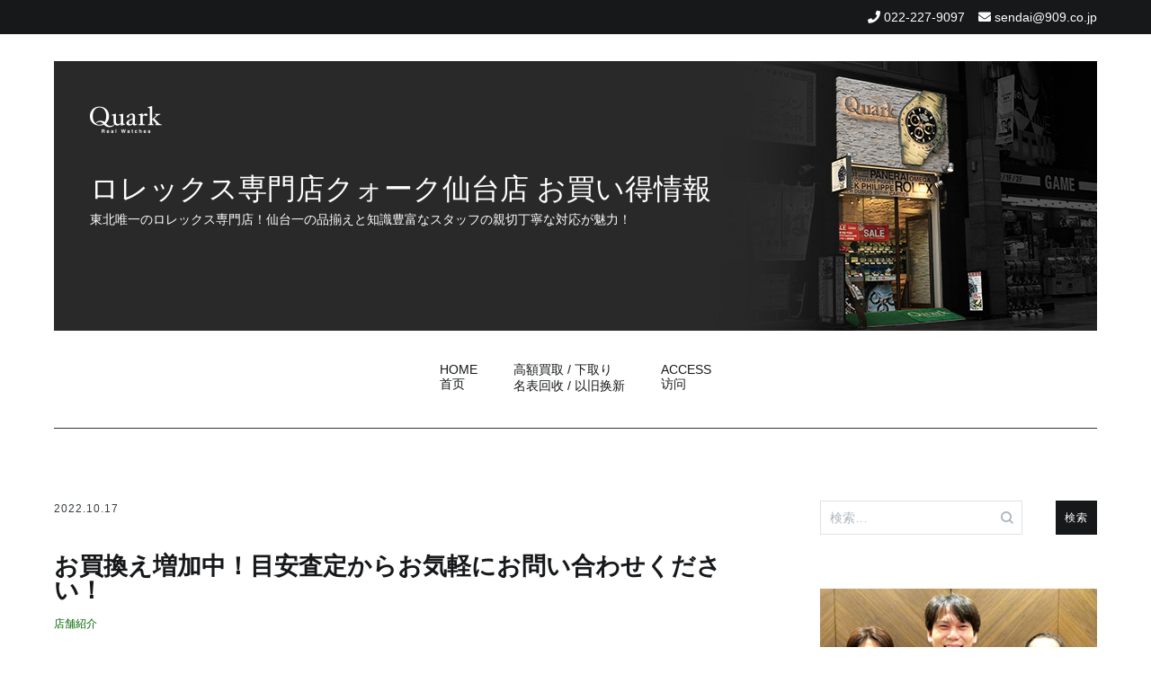

--- FILE ---
content_type: text/html; charset=UTF-8
request_url: https://tokei-sendai.jp/2022/10/17/%E3%81%8A%E8%B2%B7%E6%8F%9B%E3%81%88%E5%A2%97%E5%8A%A0%E4%B8%AD%EF%BC%81%E7%9B%AE%E5%AE%89%E6%9F%BB%E5%AE%9A%E3%81%8B%E3%82%89%E3%81%8A%E6%B0%97%E8%BB%BD%E3%81%AB%E3%81%8A%E5%95%8F%E3%81%84%E5%90%88/
body_size: 90392
content:
<!doctype html>
<html dir="ltr" lang="ja" prefix="og: https://ogp.me/ns#">
<head>
	<meta charset="UTF-8">
	<meta name="viewport" content="width=device-width, initial-scale=1.0, user-scalable=no">
	<link rel="profile" href="http://gmpg.org/xfn/11">

	<title>お買換え増加中！目安査定からお気軽にお問い合わせください！ | ロレックス専門店クォーク仙台店 お買い得情報</title>

		<!-- All in One SEO 4.7.7 - aioseo.com -->
	<meta name="robots" content="max-image-preview:large" />
	<meta name="author" content="sendai909"/>
	<meta name="keywords" content="店舗紹介" />
	<link rel="canonical" href="https://tokei-sendai.jp/2022/10/17/%e3%81%8a%e8%b2%b7%e6%8f%9b%e3%81%88%e5%a2%97%e5%8a%a0%e4%b8%ad%ef%bc%81%e7%9b%ae%e5%ae%89%e6%9f%bb%e5%ae%9a%e3%81%8b%e3%82%89%e3%81%8a%e6%b0%97%e8%bb%bd%e3%81%ab%e3%81%8a%e5%95%8f%e3%81%84%e5%90%88/" />
	<meta name="generator" content="All in One SEO (AIOSEO) 4.7.7" />

		<!-- Google tag (gtag.js) -->
<script async src="https://www.googletagmanager.com/gtag/js?id=UA-40971642-6"></script>
<script>
 window.dataLayer = window.dataLayer || [];
 function gtag(){dataLayer.push(arguments);}
 gtag('js', new Date());

 gtag('config', 'UA-40971642-6');
</script>
		<meta property="og:locale" content="ja_JP" />
		<meta property="og:site_name" content="ロレックス専門店クォーク仙台店 お買い得情報 | 東北唯一のロレックス専門店！仙台一の品揃えと知識豊富なスタッフの親切丁寧な対応が魅力！" />
		<meta property="og:type" content="article" />
		<meta property="og:title" content="お買換え増加中！目安査定からお気軽にお問い合わせください！ | ロレックス専門店クォーク仙台店 お買い得情報" />
		<meta property="og:url" content="https://tokei-sendai.jp/2022/10/17/%e3%81%8a%e8%b2%b7%e6%8f%9b%e3%81%88%e5%a2%97%e5%8a%a0%e4%b8%ad%ef%bc%81%e7%9b%ae%e5%ae%89%e6%9f%bb%e5%ae%9a%e3%81%8b%e3%82%89%e3%81%8a%e6%b0%97%e8%bb%bd%e3%81%ab%e3%81%8a%e5%95%8f%e3%81%84%e5%90%88/" />
		<meta property="article:published_time" content="2022-10-17T09:00:35+00:00" />
		<meta property="article:modified_time" content="2022-10-17T09:01:38+00:00" />
		<meta name="twitter:card" content="summary" />
		<meta name="twitter:title" content="お買換え増加中！目安査定からお気軽にお問い合わせください！ | ロレックス専門店クォーク仙台店 お買い得情報" />
		<!-- All in One SEO -->

<link rel="alternate" type="application/rss+xml" title="ロレックス専門店クォーク仙台店 お買い得情報 &raquo; フィード" href="https://tokei-sendai.jp/feed/" />
<link rel="alternate" type="application/rss+xml" title="ロレックス専門店クォーク仙台店 お買い得情報 &raquo; コメントフィード" href="https://tokei-sendai.jp/comments/feed/" />
<link rel='stylesheet' id='wp-block-library-css' href='https://tokei-sendai.jp/wpap/wp-includes/css/dist/block-library/style.min.css' type='text/css' media='all' />
<style id='js-archive-list-archive-widget-style-inline-css' type='text/css'>
/*!***************************************************************************************************************************************************************************************************************************************!*\
  !*** css ./node_modules/css-loader/dist/cjs.js??ruleSet[1].rules[4].use[1]!./node_modules/postcss-loader/dist/cjs.js??ruleSet[1].rules[4].use[2]!./node_modules/sass-loader/dist/cjs.js??ruleSet[1].rules[4].use[3]!./src/style.scss ***!
  \***************************************************************************************************************************************************************************************************************************************/
@charset "UTF-8";
/**
 * The following styles get applied both on the front of your site
 * and in the editor.
 *
 * Replace them with your own styles or remove the file completely.
 */
.js-archive-list a,
.js-archive-list a:focus,
.js-archive-list a:hover {
  text-decoration: none;
}
.js-archive-list .loading {
  display: inline-block;
  padding-left: 5px;
  vertical-align: middle;
  width: 25px;
}

.jal-hide {
  display: none;
}

.widget_jaw_widget ul.jaw_widget,
ul.jaw_widget ul,
body .wp-block-js-archive-list-archive-widget ul.jaw_widget,
body .wp-block-js-archive-list-archive-widget ul.jaw_widget ul,
body ul.jaw_widget {
  list-style: none;
  margin-left: 0;
  padding-left: 0;
}

.widget_jaw_widget ul.jaw_widget li,
.wp-block-js-archive-list-archive-widget ul.jaw_widget li,
.jaw_widget ul li {
  padding-left: 1rem;
  list-style: none;
}
.widget_jaw_widget ul.jaw_widget li::before,
.wp-block-js-archive-list-archive-widget ul.jaw_widget li::before,
.jaw_widget ul li::before {
  content: "";
}
.widget_jaw_widget ul.jaw_widget li .post-date,
.wp-block-js-archive-list-archive-widget ul.jaw_widget li .post-date,
.jaw_widget ul li .post-date {
  padding-left: 5px;
}
.widget_jaw_widget ul.jaw_widget li .post-date::before,
.wp-block-js-archive-list-archive-widget ul.jaw_widget li .post-date::before,
.jaw_widget ul li .post-date::before {
  content: "—";
  padding-right: 5px;
}

/** Bullet's padding **/
.jaw_symbol {
  margin-right: 0.5rem;
}

/*# sourceMappingURL=style-index.css.map*/
</style>
<style id='classic-theme-styles-inline-css' type='text/css'>
/*! This file is auto-generated */
.wp-block-button__link{color:#fff;background-color:#32373c;border-radius:9999px;box-shadow:none;text-decoration:none;padding:calc(.667em + 2px) calc(1.333em + 2px);font-size:1.125em}.wp-block-file__button{background:#32373c;color:#fff;text-decoration:none}
</style>
<style id='global-styles-inline-css' type='text/css'>
:root{--wp--preset--aspect-ratio--square: 1;--wp--preset--aspect-ratio--4-3: 4/3;--wp--preset--aspect-ratio--3-4: 3/4;--wp--preset--aspect-ratio--3-2: 3/2;--wp--preset--aspect-ratio--2-3: 2/3;--wp--preset--aspect-ratio--16-9: 16/9;--wp--preset--aspect-ratio--9-16: 9/16;--wp--preset--color--black: #000000;--wp--preset--color--cyan-bluish-gray: #abb8c3;--wp--preset--color--white: #ffffff;--wp--preset--color--pale-pink: #f78da7;--wp--preset--color--vivid-red: #cf2e2e;--wp--preset--color--luminous-vivid-orange: #ff6900;--wp--preset--color--luminous-vivid-amber: #fcb900;--wp--preset--color--light-green-cyan: #7bdcb5;--wp--preset--color--vivid-green-cyan: #00d084;--wp--preset--color--pale-cyan-blue: #8ed1fc;--wp--preset--color--vivid-cyan-blue: #0693e3;--wp--preset--color--vivid-purple: #9b51e0;--wp--preset--gradient--vivid-cyan-blue-to-vivid-purple: linear-gradient(135deg,rgba(6,147,227,1) 0%,rgb(155,81,224) 100%);--wp--preset--gradient--light-green-cyan-to-vivid-green-cyan: linear-gradient(135deg,rgb(122,220,180) 0%,rgb(0,208,130) 100%);--wp--preset--gradient--luminous-vivid-amber-to-luminous-vivid-orange: linear-gradient(135deg,rgba(252,185,0,1) 0%,rgba(255,105,0,1) 100%);--wp--preset--gradient--luminous-vivid-orange-to-vivid-red: linear-gradient(135deg,rgba(255,105,0,1) 0%,rgb(207,46,46) 100%);--wp--preset--gradient--very-light-gray-to-cyan-bluish-gray: linear-gradient(135deg,rgb(238,238,238) 0%,rgb(169,184,195) 100%);--wp--preset--gradient--cool-to-warm-spectrum: linear-gradient(135deg,rgb(74,234,220) 0%,rgb(151,120,209) 20%,rgb(207,42,186) 40%,rgb(238,44,130) 60%,rgb(251,105,98) 80%,rgb(254,248,76) 100%);--wp--preset--gradient--blush-light-purple: linear-gradient(135deg,rgb(255,206,236) 0%,rgb(152,150,240) 100%);--wp--preset--gradient--blush-bordeaux: linear-gradient(135deg,rgb(254,205,165) 0%,rgb(254,45,45) 50%,rgb(107,0,62) 100%);--wp--preset--gradient--luminous-dusk: linear-gradient(135deg,rgb(255,203,112) 0%,rgb(199,81,192) 50%,rgb(65,88,208) 100%);--wp--preset--gradient--pale-ocean: linear-gradient(135deg,rgb(255,245,203) 0%,rgb(182,227,212) 50%,rgb(51,167,181) 100%);--wp--preset--gradient--electric-grass: linear-gradient(135deg,rgb(202,248,128) 0%,rgb(113,206,126) 100%);--wp--preset--gradient--midnight: linear-gradient(135deg,rgb(2,3,129) 0%,rgb(40,116,252) 100%);--wp--preset--font-size--small: 13px;--wp--preset--font-size--medium: 20px;--wp--preset--font-size--large: 36px;--wp--preset--font-size--x-large: 42px;--wp--preset--spacing--20: 0.44rem;--wp--preset--spacing--30: 0.67rem;--wp--preset--spacing--40: 1rem;--wp--preset--spacing--50: 1.5rem;--wp--preset--spacing--60: 2.25rem;--wp--preset--spacing--70: 3.38rem;--wp--preset--spacing--80: 5.06rem;--wp--preset--shadow--natural: 6px 6px 9px rgba(0, 0, 0, 0.2);--wp--preset--shadow--deep: 12px 12px 50px rgba(0, 0, 0, 0.4);--wp--preset--shadow--sharp: 6px 6px 0px rgba(0, 0, 0, 0.2);--wp--preset--shadow--outlined: 6px 6px 0px -3px rgba(255, 255, 255, 1), 6px 6px rgba(0, 0, 0, 1);--wp--preset--shadow--crisp: 6px 6px 0px rgba(0, 0, 0, 1);}:where(.is-layout-flex){gap: 0.5em;}:where(.is-layout-grid){gap: 0.5em;}body .is-layout-flex{display: flex;}.is-layout-flex{flex-wrap: wrap;align-items: center;}.is-layout-flex > :is(*, div){margin: 0;}body .is-layout-grid{display: grid;}.is-layout-grid > :is(*, div){margin: 0;}:where(.wp-block-columns.is-layout-flex){gap: 2em;}:where(.wp-block-columns.is-layout-grid){gap: 2em;}:where(.wp-block-post-template.is-layout-flex){gap: 1.25em;}:where(.wp-block-post-template.is-layout-grid){gap: 1.25em;}.has-black-color{color: var(--wp--preset--color--black) !important;}.has-cyan-bluish-gray-color{color: var(--wp--preset--color--cyan-bluish-gray) !important;}.has-white-color{color: var(--wp--preset--color--white) !important;}.has-pale-pink-color{color: var(--wp--preset--color--pale-pink) !important;}.has-vivid-red-color{color: var(--wp--preset--color--vivid-red) !important;}.has-luminous-vivid-orange-color{color: var(--wp--preset--color--luminous-vivid-orange) !important;}.has-luminous-vivid-amber-color{color: var(--wp--preset--color--luminous-vivid-amber) !important;}.has-light-green-cyan-color{color: var(--wp--preset--color--light-green-cyan) !important;}.has-vivid-green-cyan-color{color: var(--wp--preset--color--vivid-green-cyan) !important;}.has-pale-cyan-blue-color{color: var(--wp--preset--color--pale-cyan-blue) !important;}.has-vivid-cyan-blue-color{color: var(--wp--preset--color--vivid-cyan-blue) !important;}.has-vivid-purple-color{color: var(--wp--preset--color--vivid-purple) !important;}.has-black-background-color{background-color: var(--wp--preset--color--black) !important;}.has-cyan-bluish-gray-background-color{background-color: var(--wp--preset--color--cyan-bluish-gray) !important;}.has-white-background-color{background-color: var(--wp--preset--color--white) !important;}.has-pale-pink-background-color{background-color: var(--wp--preset--color--pale-pink) !important;}.has-vivid-red-background-color{background-color: var(--wp--preset--color--vivid-red) !important;}.has-luminous-vivid-orange-background-color{background-color: var(--wp--preset--color--luminous-vivid-orange) !important;}.has-luminous-vivid-amber-background-color{background-color: var(--wp--preset--color--luminous-vivid-amber) !important;}.has-light-green-cyan-background-color{background-color: var(--wp--preset--color--light-green-cyan) !important;}.has-vivid-green-cyan-background-color{background-color: var(--wp--preset--color--vivid-green-cyan) !important;}.has-pale-cyan-blue-background-color{background-color: var(--wp--preset--color--pale-cyan-blue) !important;}.has-vivid-cyan-blue-background-color{background-color: var(--wp--preset--color--vivid-cyan-blue) !important;}.has-vivid-purple-background-color{background-color: var(--wp--preset--color--vivid-purple) !important;}.has-black-border-color{border-color: var(--wp--preset--color--black) !important;}.has-cyan-bluish-gray-border-color{border-color: var(--wp--preset--color--cyan-bluish-gray) !important;}.has-white-border-color{border-color: var(--wp--preset--color--white) !important;}.has-pale-pink-border-color{border-color: var(--wp--preset--color--pale-pink) !important;}.has-vivid-red-border-color{border-color: var(--wp--preset--color--vivid-red) !important;}.has-luminous-vivid-orange-border-color{border-color: var(--wp--preset--color--luminous-vivid-orange) !important;}.has-luminous-vivid-amber-border-color{border-color: var(--wp--preset--color--luminous-vivid-amber) !important;}.has-light-green-cyan-border-color{border-color: var(--wp--preset--color--light-green-cyan) !important;}.has-vivid-green-cyan-border-color{border-color: var(--wp--preset--color--vivid-green-cyan) !important;}.has-pale-cyan-blue-border-color{border-color: var(--wp--preset--color--pale-cyan-blue) !important;}.has-vivid-cyan-blue-border-color{border-color: var(--wp--preset--color--vivid-cyan-blue) !important;}.has-vivid-purple-border-color{border-color: var(--wp--preset--color--vivid-purple) !important;}.has-vivid-cyan-blue-to-vivid-purple-gradient-background{background: var(--wp--preset--gradient--vivid-cyan-blue-to-vivid-purple) !important;}.has-light-green-cyan-to-vivid-green-cyan-gradient-background{background: var(--wp--preset--gradient--light-green-cyan-to-vivid-green-cyan) !important;}.has-luminous-vivid-amber-to-luminous-vivid-orange-gradient-background{background: var(--wp--preset--gradient--luminous-vivid-amber-to-luminous-vivid-orange) !important;}.has-luminous-vivid-orange-to-vivid-red-gradient-background{background: var(--wp--preset--gradient--luminous-vivid-orange-to-vivid-red) !important;}.has-very-light-gray-to-cyan-bluish-gray-gradient-background{background: var(--wp--preset--gradient--very-light-gray-to-cyan-bluish-gray) !important;}.has-cool-to-warm-spectrum-gradient-background{background: var(--wp--preset--gradient--cool-to-warm-spectrum) !important;}.has-blush-light-purple-gradient-background{background: var(--wp--preset--gradient--blush-light-purple) !important;}.has-blush-bordeaux-gradient-background{background: var(--wp--preset--gradient--blush-bordeaux) !important;}.has-luminous-dusk-gradient-background{background: var(--wp--preset--gradient--luminous-dusk) !important;}.has-pale-ocean-gradient-background{background: var(--wp--preset--gradient--pale-ocean) !important;}.has-electric-grass-gradient-background{background: var(--wp--preset--gradient--electric-grass) !important;}.has-midnight-gradient-background{background: var(--wp--preset--gradient--midnight) !important;}.has-small-font-size{font-size: var(--wp--preset--font-size--small) !important;}.has-medium-font-size{font-size: var(--wp--preset--font-size--medium) !important;}.has-large-font-size{font-size: var(--wp--preset--font-size--large) !important;}.has-x-large-font-size{font-size: var(--wp--preset--font-size--x-large) !important;}
:where(.wp-block-post-template.is-layout-flex){gap: 1.25em;}:where(.wp-block-post-template.is-layout-grid){gap: 1.25em;}
:where(.wp-block-columns.is-layout-flex){gap: 2em;}:where(.wp-block-columns.is-layout-grid){gap: 2em;}
:root :where(.wp-block-pullquote){font-size: 1.5em;line-height: 1.6;}
</style>
<link rel='stylesheet' id='cenote-style-css' href='https://tokei-sendai.jp/wpap/wp-content/themes/909_blog/style.css' type='text/css' media='all' />
<style id='cenote-style-inline-css' type='text/css'>
.cenote-header-media .tg-container {
			background-image: url( "" );
		}
</style>
<link rel='stylesheet' id='themegrill-icons-css' href='https://tokei-sendai.jp/wpap/wp-content/themes/909_blog/assets/css/themegrill-icons.min.css?ver=1.0' type='text/css' media='all' />
<link rel='stylesheet' id='fontawesome-css' href='https://tokei-sendai.jp/wpap/wp-content/themes/909_blog/assets/css/all.min.css' type='text/css' media='all' />
<link rel='stylesheet' id='swiper-css' href='https://tokei-sendai.jp/wpap/wp-content/themes/909_blog/assets/css/swiper.min.css' type='text/css' media='all' />
<link rel='stylesheet' id='fancybox-css' href='https://tokei-sendai.jp/wpap/wp-content/plugins/easy-fancybox/fancybox/1.5.4/jquery.fancybox.min.css' type='text/css' media='screen' />
<style id='fancybox-inline-css' type='text/css'>
#fancybox-outer{background:#ffffff}#fancybox-content{background:#ffffff;border-color:#ffffff;color:#000000;}#fancybox-title,#fancybox-title-float-main{color:#fff}
</style>
<link rel='stylesheet' id='kirki-styles-cenote_config-css' href='https://tokei-sendai.jp/wpap/wp-content/themes/909_blog/inc/kirki/assets/css/kirki-styles.css?ver=3.0.35.3' type='text/css' media='all' />
<style id='kirki-styles-cenote_config-inline-css' type='text/css'>
.cenote-breadcrumb li a:hover,.cenote-header-media.cenote-header-media--right .cenote-header-media__button:hover,.cenote-header-sticky .cenote-reading-bar .cenote-reading-bar__share .cenote-reading-share-item a:hover,.cenote-header-sticky .main-navigation li ul li > a:hover,.cenote-header-sticky .main-navigation li ul li.focus > a,.comments-area .comment-list .comment-meta .comment-metadata a:hover,.entry-content .page-links a:hover,.entry-content a,.entry-content table a:hover,.entry-footer .tags-links a:hover,.entry-meta a,.main-navigation.tg-site-menu--offcanvas li.current-menu-ancestor > a,.main-navigation.tg-site-menu--offcanvas li.current-menu-item > a,.main-navigation.tg-site-menu--offcanvas li.current_page_ancestor > a,.main-navigation.tg-site-menu--offcanvas li.current_page_item > a,.main-navigation.tg-site-menu--offcanvas li:hover > a,.pagination .page-numbers:hover,.post-template-cover .entry-thumbnail--template .entry-info .entry-meta a:hover,.single .hentry .entry-meta a:hover,.tg-header-top .tg-social-menu li:hover a,.tg-header-top ul:not(.tg-social-menu) li a:hover,.tg-site-footer.tg-site-footer--default .tg-footer-bottom .site-info a:hover,.tg-site-footer.tg-site-footer--default .tg-footer-widget-area .widget .tagcloud a:hover,.tg-site-footer.tg-site-footer--default .tg-footer-widget-area .widget ul li a:hover,.tg-site-footer.tg-site-footer--light-dark .tg-footer-bottom .site-info a:hover,.tg-site-footer.tg-site-footer--light-dark-center .tg-footer-bottom .site-info a:hover,.tg-site-menu--default li.focus > a,.tg-slider.tg-post-slider .tg-container .cat-links a:hover,.tg-slider.tg-post-slider .tg-container .entry-title a:hover,.tg-slider.tg-post-slider .tg-container .posted-on a:hover,.tg-top-cat .cat-links a,.widget_tag_cloud .tagcloud a:hover,a:active,a:focus,a:hover{color:#006600;}.button:hover,.entry-footer .cat-links a,.entry-meta .posted-on:before,.main-navigation.tg-site-menu--offcanvas li.current-menu-ancestor > a:before,.main-navigation.tg-site-menu--offcanvas li.current-menu-item > a:before,.main-navigation.tg-site-menu--offcanvas li.current_page_ancestor > a:before,.main-navigation.tg-site-menu--offcanvas li.current_page_item > a:before,.main-navigation.tg-site-menu--offcanvas li:hover > a:before,.post-format-media--gallery .swiper-button-next,.post-format-media--gallery .swiper-button-prev,.post-template-cover .entry-thumbnail--template .entry-info .tg-top-cat .cat-links a:hover,.tg-readmore-link:hover:before,.tg-slider .swiper-button-next,.tg-slider .swiper-button-prev,.widget .widget-title:after,button:hover,input[type="button"]:hover,input[type="reset"]:hover,input[type="submit"]:hover{background-color:#006600;}.entry-footer .tags-links a:hover,.tg-site-footer.tg-site-footer--default .tg-footer-widget-area .widget .tagcloud a:hover,.widget_tag_cloud .tagcloud a:hover{border-color:#006600;}body{font-family:-apple-system, BlinkMacSystemFont, "Segoe UI", Roboto, Oxygen-Sans, Ubuntu, Cantarell, "Helvetica Neue", sans-serif;font-weight:400;}h1, h2, h3, h4, h5, h6{font-family:-apple-system, BlinkMacSystemFont, "Segoe UI", Roboto, Oxygen-Sans, Ubuntu, Cantarell, "Helvetica Neue", sans-serif;font-weight:700;}
</style>
<script type="text/javascript" src="https://tokei-sendai.jp/wpap/wp-includes/js/jquery/jquery.min.js?ver=3.7.1" id="jquery-core-js"></script>
<script type="text/javascript" src="https://tokei-sendai.jp/wpap/wp-includes/js/jquery/jquery-migrate.min.js?ver=3.4.1" id="jquery-migrate-js"></script>
<link rel="https://api.w.org/" href="https://tokei-sendai.jp/wp-json/" /><link rel="alternate" title="JSON" type="application/json" href="https://tokei-sendai.jp/wp-json/wp/v2/posts/25556" /><link rel='shortlink' href='https://tokei-sendai.jp/?p=25556' />
<link rel="alternate" title="oEmbed (JSON)" type="application/json+oembed" href="https://tokei-sendai.jp/wp-json/oembed/1.0/embed?url=https%3A%2F%2Ftokei-sendai.jp%2F2022%2F10%2F17%2F%25e3%2581%258a%25e8%25b2%25b7%25e6%258f%259b%25e3%2581%2588%25e5%25a2%2597%25e5%258a%25a0%25e4%25b8%25ad%25ef%25bc%2581%25e7%259b%25ae%25e5%25ae%2589%25e6%259f%25bb%25e5%25ae%259a%25e3%2581%258b%25e3%2582%2589%25e3%2581%258a%25e6%25b0%2597%25e8%25bb%25bd%25e3%2581%25ab%25e3%2581%258a%25e5%2595%258f%25e3%2581%2584%25e5%2590%2588%2F" />
<link rel="alternate" title="oEmbed (XML)" type="text/xml+oembed" href="https://tokei-sendai.jp/wp-json/oembed/1.0/embed?url=https%3A%2F%2Ftokei-sendai.jp%2F2022%2F10%2F17%2F%25e3%2581%258a%25e8%25b2%25b7%25e6%258f%259b%25e3%2581%2588%25e5%25a2%2597%25e5%258a%25a0%25e4%25b8%25ad%25ef%25bc%2581%25e7%259b%25ae%25e5%25ae%2589%25e6%259f%25bb%25e5%25ae%259a%25e3%2581%258b%25e3%2582%2589%25e3%2581%258a%25e6%25b0%2597%25e8%25bb%25bd%25e3%2581%25ab%25e3%2581%258a%25e5%2595%258f%25e3%2581%2584%25e5%2590%2588%2F&#038;format=xml" />
</head>

<body class="post-template-default single single-post postid-25556 single-format-standard layout-site--wide layout--right-sidebar">


<div id="page" class="site">
	<a class="skip-link screen-reader-text" href="#content">コンテンツへスキップ</a>

	<header id="masthead" class="site-header tg-site-header tg-site-header--default">
					<div class="tg-header-top">
				<div class="tg-container tg-flex-container tg-flex-space-between tg-flex-item-centered">
					<nav class="tg-header-navigation">
	</nav><!-- /.tg-header-navigation -->
<ul class="tg-contact-info">
	<li class="tg-contact-info__phone">
		<a href="tel:022-227-9097">
			<i class="fa fa-phone"></i>
			<span>022-227-9097			</span>
		</a>
	</li>
	<li class="tg-contact-info__email">
		<a href="mailto:sendai@909.co.jp">
			<i class="fa fa-envelope"></i>
			<span>sendai@909.co.jp</span>
		</a>
	</li>
</ul>
<!-- /.tg-contact-info -->
				</div>
			</div><!-- .tg-header-top -->
		
		<div class="tg-header-bottom">
			<div class="header-bottom-top">
	<div class="tg-container tg-flex-container tg-flex-space-between tg-flex-item-centered">
		
<div class="site-branding">
	<h1 class="site-title"><a href="https://tokei-sendai.jp/" rel="home"><img src="/img/logo.png" id="site-logo"><br>ロレックス専門店クォーク仙台店 お買い得情報</a></h1>
	<p class="site-description">東北唯一のロレックス専門店！仙台一の品揃えと知識豊富なスタッフの親切丁寧な対応が魅力！</p>
</div><!-- .site-branding -->
	</div><!-- /.tg-container -->
</div>
<!-- /.header-bottom-top -->
<div class="header-bottom-bottom">
	<div class="tg-container tg-flex-container tg-flex-space-between tg-flex-item-centered">
		
<nav class="tg-social-menu-navigation">
	</nav><!-- /.tg-social-menu -->
<nav id="site-navigation" class="main-navigation tg-site-menu--default">
	<div class="menu-blog-2020-container"><ul id="primary-menu" class="menu"><li id="menu-item-16110" class="menu-item menu-item-type-custom menu-item-object-custom menu-item-home menu-item-16110"><a href="https://tokei-sendai.jp/">HOME<br>首页</a></li>
<li id="menu-item-16111" class="menu-item menu-item-type-post_type menu-item-object-page menu-item-16111"><a href="https://tokei-sendai.jp/%e9%ab%98%e9%a1%8d%e8%b2%b7%e5%8f%96-%e4%b8%8b%e5%8f%96%e3%82%8a/">高額買取 / 下取り<br>名表回收 / 以旧换新</a></li>
<li id="menu-item-16112" class="menu-item menu-item-type-post_type menu-item-object-page menu-item-16112"><a href="https://tokei-sendai.jp/access/">ACCESS<br>访问</a></li>
</ul></div></nav><!-- #site-navigation -->
<nav class="tg-header-action-navigation">
	<ul class="tg-header-action-menu">
		
		<li class="tg-mobile-menu-toggle">
			<strong>メニュー</strong><span></span>
		</li>
	</ul><!-- .tg-header-action-menu -->
</nav>
<!-- /.tg-header-action-navigation -->
	</div><!-- /.tg-header -->
</div>
<!-- /.header-bottom-bottom -->
		</div>

	</header><!-- #masthead -->

	
	<div id="content" class="site-content">

		<div class="tg-container tg-flex-container tg-flex-space-between">

	<div id="primary" class="content-area">
		<main id="main" class="site-main">

			
<article id="post-25556" class="post-25556 post type-post status-publish format-standard has-post-thumbnail hentry category-24">
				<div class="entry-meta">
				<span class="posted-on"><a href="https://tokei-sendai.jp/2022/10/17/%e3%81%8a%e8%b2%b7%e6%8f%9b%e3%81%88%e5%a2%97%e5%8a%a0%e4%b8%ad%ef%bc%81%e7%9b%ae%e5%ae%89%e6%9f%bb%e5%ae%9a%e3%81%8b%e3%82%89%e3%81%8a%e6%b0%97%e8%bb%bd%e3%81%ab%e3%81%8a%e5%95%8f%e3%81%84%e5%90%88/" rel="bookmark"><time class="entry-date published" datetime="2022-10-17T18:00:35+09:00">2022.10.17</time><time class="updated" datetime="2022-10-17T18:01:38+09:00">2022.10.17</time></a></span>			</div><!-- .entry-meta -->
					<header class="entry-header">
				<h1 class="entry-title">お買換え増加中！目安査定からお気軽にお問い合わせください！</h1>			</header><!-- .entry-header -->
					<div class="tg-top-cat">
				<span class="cat-links"><a href="https://tokei-sendai.jp/category/%e5%ba%97%e8%88%97%e7%b4%b9%e4%bb%8b/" rel="category tag">店舗紹介</a></span>			</div>
					<div class="entry-content">
				<p style="text-align: center;"><span style="font-size: 14pt;"><strong><span style="color: #000000;">【2022年10月  定休日のご案内】<span style="color: #ff0000;"> 5</span>日、<span style="color: #ff0000;">12</span>日、<span style="color: #ff0000;">19</span>日、<span style="color: #ff0000;">26</span>日(毎週水曜日)</span></strong></span></p>
<p style="text-align: center;"><a href="https://www.909.co.jp/rolex_buy.html" target="_blank" rel="noopener"><img fetchpriority="high" decoding="async" class="alignnone wp-image-25435 size-full" src="https://tokei-sendai.jp/wpap/wp-content/uploads/2022/09/80a0fd9bae31317004f54ff9f728d8bf-1.gif" alt="" width="700" height="161" /></a></p>
<p style="text-align: center;"><strong><span style="font-size: 14pt; color: #333333;">日本最大級のロレックス専門店「クォーク」は、</span></strong></p>
<p style="text-align: center;"><strong><span style="font-size: 14pt; color: #333333;">全国・海外にも販売ルートがあり、</span></strong></p>
<p style="text-align: center;"><strong><span style="font-size: 14pt; color: #333333;">常に商品が不足しているため高額査定が可能となっております。</span></strong><br />
<strong><span style="font-size: 14pt; color: #333333;">他店様に負けないよう、ロレックス専門店ならではの高額査定を目指しております。</span></strong></p>
<p style="text-align: center;"><strong><span style="font-size: 14pt; color: #333333;">ロレックスの売却や買い替えを検討されているお客様は、</span></strong></p>
<p style="text-align: center;"><strong><span style="font-size: 14pt; color: #333333;">ぜひ一度クォーク仙台店にご相談くださいませ。</span></strong></p>
<p>&nbsp;</p>
<p style="text-align: center;"><img decoding="async" class="alignnone wp-image-20864 size-full" src="https://tokei-sendai.jp/wpap/wp-content/uploads/2021/08/116519stl.gif" alt="" width="350" height="296" /><br />
<span style="font-size: 24pt;">・</span><strong><span style="font-size: 18pt;">ロレックス　デイトナ　Ref.116519LN　スチール</span></strong></p>
<p style="text-align: center;"><strong><span style="font-size: 18pt;"><span style="font-size: 24pt;"><span style="color: #ff0000;">買取価格</span>　～520万円</span><span style="font-size: 12pt;">(2022年10月17日現在)</span></span></strong></p>
<p>&nbsp;</p>
<p><img decoding="async" class="aligncenter wp-image-20866 size-full" src="https://tokei-sendai.jp/wpap/wp-content/uploads/2021/08/116509blk.gif" alt="" width="350" height="296" /></p>
<p style="text-align: center;"><strong><span style="font-size: 18pt;">・ロレックス　デイトナ　Ref.116509　ブラックアラビア</span></strong></p>
<p style="text-align: center;"><strong><span style="font-size: 18pt;"><span style="font-size: 24pt;"><span style="color: #ff0000;">買取価格</span>　～410万円</span><span style="font-size: 12pt;">(2022年10月17日現在)</span></span></strong></p>
<p>&nbsp;</p>
<p><img loading="lazy" decoding="async" class="aligncenter wp-image-20863 size-full" src="https://tokei-sendai.jp/wpap/wp-content/uploads/2021/08/16264.gif" alt="" width="350" height="296" /></p>
<p style="text-align: center;"><strong><span style="font-size: 18pt;">・ロレックス　デイトジャスト　Ref.16264　サンダーバード</span></strong></p>
<p style="text-align: center;"><strong><span style="font-size: 18pt;"><span style="font-size: 24pt;"><span style="color: #ff0000;">買取価格</span>　～57万円</span><span style="font-size: 12pt;">(2022年10月17日現在)</span></span></strong></p>
<p>&nbsp;</p>
<p><img loading="lazy" decoding="async" class="aligncenter wp-image-20865 size-full" src="https://tokei-sendai.jp/wpap/wp-content/uploads/2021/08/116200blue.gif" alt="" width="350" height="296" /></p>
<p style="text-align: center;"><strong><span style="font-size: 18pt;">・ロレックス　デイトジャスト　Ref.116200</span></strong></p>
<p style="text-align: center;"><strong><span style="font-size: 18pt;"><span style="font-size: 24pt;"><span style="color: #ff0000;">買取価格</span>　～70万円</span><span style="font-size: 12pt;">(2022年10月17日現在)</span></span></strong></p>
<p>&nbsp;</p>
<p style="text-align: center;"><span style="text-decoration: underline;">※上記査定額は日々変動する可能性がございます。</span></p>
<p style="text-align: center;"><span style="text-decoration: underline;">付属品の有無・年式・状態などでも査定額が変わってまいります。</span></p>
<p>&nbsp;</p>
<p style="text-align: center;"><span style="text-decoration: underline;">※ヴィンテージ品や一部のモデルは通常査定よりお時間を頂戴します。</span></p>
<p style="text-align: center;"><span style="text-decoration: underline;">お預かりになる場合がございますので、予めご了承くださいませ。</span></p>
<p>&nbsp;</p>
<p style="text-align: center;"><img loading="lazy" decoding="async" class="alignnone wp-image-19403 size-full" src="https://tokei-sendai.jp/wpap/wp-content/uploads/2021/03/kaitori.gif" alt="" width="400" height="169" /></p>
<p style="text-align: center;"><em><span style="font-size: 18pt;"><strong><span style="color: #1215de;">TEL：<span style="color: #333333;">０２２－２２７－９０９７</span></span></strong></span></em></p>
<p style="text-align: center;"><em><span style="color: #ff0000;"><strong><span style="font-size: 18pt;">E-MAIL：<span style="color: #333333;">sendai@909.co.jp</span></span></strong></span></em></p>
<p>&nbsp;</p>
<p>&nbsp;</p>
<p style="text-align: center;"><span style="font-size: 14pt;"><strong>ライン査定も実施中です!!　お気軽にお問い合わせください!!</strong></span></p>
<p style="text-align: center;"><a href="http://www.909.co.jp/line_satei/" target="_blank" rel="noopener noreferrer"><img loading="lazy" decoding="async" class="alignnone wp-image-19160 size-full" src="https://tokei-sendai.jp/wpap/wp-content/uploads/2021/02/380bb5e54e00f2cbcfed189f702fc6bb.gif" alt="" width="720" height="245" /></a></p>
<p><a href="http://www.909.co.jp/buy_achieve/" target="_blank" rel="noopener noreferrer"><img loading="lazy" decoding="async" class="aligncenter wp-image-19260 size-full" src="https://tokei-sendai.jp/wpap/wp-content/uploads/2021/03/777.gif" alt="" width="720" height="150" /></a></p>
<p style="text-align: center;"><span style="font-size: 14pt; color: #333333;"><strong>「クォーク」の買取実績!!お持ちのお時計のお目安は!?</strong></span></p>
<p><a href="http://www.909.co.jp/satei_5points.html" target="_blank" rel="noopener noreferrer"><img loading="lazy" decoding="async" class="aligncenter wp-image-19157 size-full" src="https://tokei-sendai.jp/wpap/wp-content/uploads/2021/02/2.gif" alt="" width="720" height="288" /></a></p>
<p style="text-align: center;"><span style="color: #000000; font-size: 18pt;"><span style="font-size: 12pt;"><strong>クォーク仙台店公式インスタグラム</strong></span><br />
<a href="https://www.instagram.com/quark_sendai/?r=nametag" target="_blank" rel="noopener"><img loading="lazy" decoding="async" class="alignnone size-full wp-image-20483" src="https://tokei-sendai.jp/wpap/wp-content/uploads/2021/07/q_sendai_in_ban_edited-1.gif" alt="" width="700" height="100" /></a></span></p>
<p style="text-align: center;"><a href="https://www.instagram.com/daytonamania_japan/" target="_blank" rel="noopener"><img loading="lazy" decoding="async" class="alignnone size-full wp-image-20479" src="https://tokei-sendai.jp/wpap/wp-content/uploads/2021/07/daytonamania_ban_sen-scaled.gif" alt="" width="700" height="87" /></a></p>
<p style="text-align: center;"><a href="https://www.instagram.com/explorermania_japan/" target="_blank" rel="noopener"><img loading="lazy" decoding="async" class="alignnone size-full wp-image-20480" src="https://tokei-sendai.jp/wpap/wp-content/uploads/2021/07/exmania_ban_sen-scaled.gif" alt="" width="700" height="87" /></a></p>
<p style="text-align: center;"><a href="https://www.instagram.com/submarinermania_japan/" target="_blank" rel="noopener"><img loading="lazy" decoding="async" class="alignnone size-full wp-image-20481" src="https://tokei-sendai.jp/wpap/wp-content/uploads/2021/07/submania_ban_sen-scaled.gif" alt="" width="700" height="87" /></a></p>
<p><a href="https://www.instagram.com/gmtmania_japan/" target="_blank" rel="noopener"><img loading="lazy" decoding="async" class="alignnone size-full wp-image-20477 aligncenter" src="https://tokei-sendai.jp/wpap/wp-content/uploads/2021/07/gmtmania_ban_sen-scaled.gif" alt="" width="700" height="87" /></a></p>
<p><img loading="lazy" decoding="async" class="aligncenter wp-image-19257 size-full" src="https://tokei-sendai.jp/wpap/wp-content/uploads/2021/03/789.jpg" alt="" width="345" height="345" srcset="https://tokei-sendai.jp/wpap/wp-content/uploads/2021/03/789.jpg 345w, https://tokei-sendai.jp/wpap/wp-content/uploads/2021/03/789-300x300.jpg 300w, https://tokei-sendai.jp/wpap/wp-content/uploads/2021/03/789-150x150.jpg 150w" sizes="(max-width: 345px) 100vw, 345px" /></p>
<h5 style="border-bottom: #666 dotted 1px; margin-bottom: 10px;">Shop Info</h5>
<p><span style="color: #000000;">通常営業　OPEN 11:00-19:30</span><br />
<span style="color: #cc0000;"><strong>定休日　水曜日</strong></span><br />
<span style="color: #000000;">仙台駅より徒歩1本目の名掛丁アーケードへ入り、出口付近右手側、目印としましてはゲームセンターとラーメン屋さんの間に当店がございます。仙台駅より徒歩約3分ほどです。ロレックスに関してご不明な点、お困りな点などございましたら、お気軽にご相談くださいませ。皆様のお越しを心よりお待ち致しております。</span></p>
<p><img decoding="async" class="alignnone size-full" src="https://tokei-sendai.jp/img/map.gif" /></p>
<p><span style="font-size: 10pt; color: #000000;">＊メールお問い合わせにつきまして</span><br />
<span style="font-size: 10pt; color: #000000;">・メールお問い合わせは当日中でのご返信に努めて参ります。</span><br />
<span style="font-size: 10pt; color: #000000;">・「sendai@909.co.jp」へ直接ご連絡くださる場合は、ドメイン指定等により当店からの返信がお客様へ届かない場合がございます。</span><br />
<span style="font-size: 10pt; color: #000000;">その際は、電話にてご連絡差し上げますので、予め、お電話番号（携帯番号）も一緒にご連絡頂けましたら幸いでございます。</span><br />
<span style="font-size: 10pt; color: #000000;">何卒ご協力のほど、宜しくお願い致します。</span></p>
			</div><!-- .entry-content -->
		</article><!-- #post-25556 -->
<table border="0" cellpadding="0" cellspacing="0" width="100%">
<tbody>
<tr>
<td></td>
<td>
<div class="ask_title">
お問い合せはコチラから
</div>
</td>
</tr>
</tbody>
</table>
<div class="ask_form">
<iframe src="https://www.909.co.jp/form/form_blog/input.html?shop=sendai&archi_url=https://tokei-sendai.jp/2022/10/17/%e3%81%8a%e8%b2%b7%e6%8f%9b%e3%81%88%e5%a2%97%e5%8a%a0%e4%b8%ad%ef%bc%81%e7%9b%ae%e5%ae%89%e6%9f%bb%e5%ae%9a%e3%81%8b%e3%82%89%e3%81%8a%e6%b0%97%e8%bb%bd%e3%81%ab%e3%81%8a%e5%95%8f%e3%81%84%e5%90%88/" frameborder="0" height="385" width="100%"></iframe>
</div>
<table border="0" cellpadding="0" cellspacing="0">
<tbody>
<tr>
<td width="650" align="right" class="scrty">当お問い合せフォームは、ベリサイン社のＳＳＬサーバー証明書を使用しています。</td>
</tr>
</tbody>
</table>
<br><br>


	<nav class="navigation post-navigation" aria-label="投稿">
		<h2 class="screen-reader-text">投稿ナビゲーション</h2>
		<div class="nav-links"><div class="nav-previous"><a href="https://tokei-sendai.jp/2022/10/16/%e6%9c%ac%e6%97%a5%e3%81%af%e3%81%84%e3%81%a4%e3%82%82%e3%81%a8%e9%9b%b0%e5%9b%b2%e6%b0%97%e3%82%92%e5%a4%89%e3%81%88%e3%81%a6%e3%83%bb%e3%83%bb%e3%83%bb/" rel="prev"><span class="nav-links__label">前の投稿</span> 本日はいつもと雰囲気を変えて・・・</a></div><div class="nav-next"><a href="https://tokei-sendai.jp/2022/10/18/%e3%81%8a%e3%81%99%e3%81%99%e3%82%81%e3%81%ae1%e6%9c%ac%ef%bc%81%e9%9d%92%e3%82%b5%e3%83%96-ref-16613%e3%81%8c%e5%85%a5%e8%8d%b7%ef%bc%81/" rel="next"><span class="nav-links__label">次の投稿</span> おすすめの1本！青サブ Ref.16613が入荷！</a></div></div>
	</nav>
		</main><!-- #main -->
	</div><!-- #primary -->


<aside id="secondary" class="widget-area">
	<section id="search-2" class="widget widget_search"><form role="search" method="get" class="search-form" action="https://tokei-sendai.jp/">
				<label>
					<span class="screen-reader-text">検索:</span>
					<input type="search" class="search-field" placeholder="検索&hellip;" value="" name="s" />
				</label>
				<input type="submit" class="search-submit" value="検索" />
			</form></section><section id="custom_html-2" class="widget_text widget widget_custom_html"><div class="textwidget custom-html-widget"><a href="https://www.909.co.jp/rolex_sendai/" target="_blank" rel="noopener"><img src="/img/shop_img.jpg?ver=200812" alt="ロレックス専門店クォーク仙台店" width="100%" border="0" /><br>
ロレックス専門店 クォーク仙台店</a>
<br><br>
東北一のロレックス専門店を目指し、精一杯の笑顔・サービス・充実したロレックスを取り揃えてお待ちしております。</div></section><section id="categories-3" class="widget widget_categories"><h2 class="widget-title">カテゴリー</h2>
			<ul>
					<li class="cat-item cat-item-5"><a href="https://tokei-sendai.jp/category/gmt%e3%83%9e%e3%82%b9%e3%82%bf%e3%83%bc/">GMTマスター</a>
</li>
	<li class="cat-item cat-item-15"><a href="https://tokei-sendai.jp/category/oy-pp/">OY.PP.</a>
</li>
	<li class="cat-item cat-item-14"><a href="https://tokei-sendai.jp/category/oy-pp-%e3%83%87%e3%82%a4%e3%83%88/">OY.PP.デイト</a>
</li>
	<li class="cat-item cat-item-23"><a href="https://tokei-sendai.jp/category/vintagemodel/">ヴィンテージモデル</a>
</li>
	<li class="cat-item cat-item-16"><a href="https://tokei-sendai.jp/category/%e3%82%a8%e3%82%a2%e3%82%ad%e3%83%b3%e3%82%b0/">エアキング</a>
</li>
	<li class="cat-item cat-item-3"><a href="https://tokei-sendai.jp/category/%e3%82%a8%e3%82%af%e3%82%b9%e3%83%97%e3%83%ad%e3%83%bc%e3%83%a9%e3%83%bci/">エクスプローラーI</a>
</li>
	<li class="cat-item cat-item-4"><a href="https://tokei-sendai.jp/category/%e3%82%a8%e3%82%af%e3%82%b9%e3%83%97%e3%83%ad%e3%83%bc%e3%83%a9%e3%83%bcii/">エクスプローラーII</a>
</li>
	<li class="cat-item cat-item-6"><a href="https://tokei-sendai.jp/category/%e3%82%b5%e3%83%96%e3%83%9e%e3%83%aa%e3%83%bc%e3%83%8a%e3%83%bc/">サブマリーナー</a>
</li>
	<li class="cat-item cat-item-31"><a href="https://tokei-sendai.jp/category/%e3%82%b5%e3%83%b3%e3%83%80%e3%83%bc%e3%83%90%e3%83%bc%e3%83%89/">サンダーバード</a>
</li>
	<li class="cat-item cat-item-7"><a href="https://tokei-sendai.jp/category/%e3%82%b7%e3%83%bc%e3%83%89%e3%82%a5%e3%82%a8%e3%83%a9%e3%83%bc/">シードゥエラー</a>
</li>
	<li class="cat-item cat-item-19"><a href="https://tokei-sendai.jp/category/%e3%82%b9%e3%82%ab%e3%82%a4%e3%83%89%e3%82%a5%e3%82%a8%e3%83%a9%e3%83%bc/">スカイドゥエラー</a>
</li>
	<li class="cat-item cat-item-11"><a href="https://tokei-sendai.jp/category/%e3%82%bf%e3%83%bc%e3%83%8e%e3%82%b0%e3%83%a9%e3%83%95/">ターノグラフ</a>
</li>
	<li class="cat-item cat-item-27"><a href="https://tokei-sendai.jp/category/%e3%83%81%e3%83%a5%e3%83%bc%e3%83%80%e3%83%bc/">チューダー</a>
</li>
	<li class="cat-item cat-item-28"><a href="https://tokei-sendai.jp/category/%e3%83%87%e3%82%a3%e3%83%bc%e3%83%97%e3%82%b7%e3%83%bc/">ディープシー</a>
</li>
	<li class="cat-item cat-item-17"><a href="https://tokei-sendai.jp/category/%e3%83%87%e3%82%a4%e3%83%87%e3%82%a4%e3%83%88/">デイデイト</a>
</li>
	<li class="cat-item cat-item-18"><a href="https://tokei-sendai.jp/category/%e3%83%87%e3%82%a4%e3%83%87%e3%82%a4%e3%83%88ii/">デイデイトII</a>
</li>
	<li class="cat-item cat-item-12"><a href="https://tokei-sendai.jp/category/%e3%83%87%e3%82%a4%e3%83%88%e3%82%b8%e3%83%a3%e3%82%b9%e3%83%88/">デイトジャスト</a>
</li>
	<li class="cat-item cat-item-13"><a href="https://tokei-sendai.jp/category/%e3%83%87%e3%82%a4%e3%83%88%e3%82%b8%e3%83%a3%e3%82%b9%e3%83%88ii/">デイトジャストII</a>
</li>
	<li class="cat-item cat-item-2"><a href="https://tokei-sendai.jp/category/%e3%83%87%e3%82%a4%e3%83%88%e3%83%8a/">デイトナ</a>
</li>
	<li class="cat-item cat-item-25"><a href="https://tokei-sendai.jp/category/%e3%83%97%e3%83%ac%e3%83%9f%e3%82%a2%e3%83%a0%e3%83%a2%e3%83%80%e3%83%b3/">プレミアムモダン</a>
</li>
	<li class="cat-item cat-item-21"><a href="https://tokei-sendai.jp/category/%e3%83%9c%e3%83%bc%e3%82%a4%e3%82%ba%e3%83%a2%e3%83%87%e3%83%ab/">ボーイズモデル</a>
</li>
	<li class="cat-item cat-item-10"><a href="https://tokei-sendai.jp/category/%e3%83%9f%e3%83%ab%e3%82%ac%e3%82%a6%e3%82%b9/">ミルガウス</a>
</li>
	<li class="cat-item cat-item-20"><a href="https://tokei-sendai.jp/category/%e3%83%a1%e3%83%b3%e3%82%ba%e3%83%a2%e3%83%87%e3%83%ab/">メンズモデル</a>
</li>
	<li class="cat-item cat-item-8"><a href="https://tokei-sendai.jp/category/%e3%83%a8%e3%83%83%e3%83%88%e3%83%9e%e3%82%b9%e3%82%bf%e3%83%bc/">ヨットマスター</a>
</li>
	<li class="cat-item cat-item-9"><a href="https://tokei-sendai.jp/category/%e3%83%a8%e3%83%83%e3%83%88%e3%83%9e%e3%82%b9%e3%82%bf%e3%83%bcii/">ヨットマスターII</a>
</li>
	<li class="cat-item cat-item-22"><a href="https://tokei-sendai.jp/category/%e3%83%ac%e3%83%87%e3%82%a3%e3%83%bc%e3%82%b9%e3%83%a2%e3%83%87%e3%83%ab/">レディースモデル</a>
</li>
	<li class="cat-item cat-item-24"><a href="https://tokei-sendai.jp/category/%e5%ba%97%e8%88%97%e7%b4%b9%e4%bb%8b/">店舗紹介</a>
</li>
	<li class="cat-item cat-item-1"><a href="https://tokei-sendai.jp/category/%e6%9c%aa%e5%88%86%e9%a1%9e/">未分類</a>
</li>
			</ul>

			</section><section id="calendar-2" class="widget widget_calendar"><div id="calendar_wrap" class="calendar_wrap"><table id="wp-calendar" class="wp-calendar-table">
	<caption>2022年10月</caption>
	<thead>
	<tr>
		<th scope="col" title="月曜日">月</th>
		<th scope="col" title="火曜日">火</th>
		<th scope="col" title="水曜日">水</th>
		<th scope="col" title="木曜日">木</th>
		<th scope="col" title="金曜日">金</th>
		<th scope="col" title="土曜日">土</th>
		<th scope="col" title="日曜日">日</th>
	</tr>
	</thead>
	<tbody>
	<tr>
		<td colspan="5" class="pad">&nbsp;</td><td><a href="https://tokei-sendai.jp/2022/10/01/" aria-label="2022年10月1日 に投稿を公開">1</a></td><td><a href="https://tokei-sendai.jp/2022/10/02/" aria-label="2022年10月2日 に投稿を公開">2</a></td>
	</tr>
	<tr>
		<td><a href="https://tokei-sendai.jp/2022/10/03/" aria-label="2022年10月3日 に投稿を公開">3</a></td><td><a href="https://tokei-sendai.jp/2022/10/04/" aria-label="2022年10月4日 に投稿を公開">4</a></td><td><a href="https://tokei-sendai.jp/2022/10/05/" aria-label="2022年10月5日 に投稿を公開">5</a></td><td><a href="https://tokei-sendai.jp/2022/10/06/" aria-label="2022年10月6日 に投稿を公開">6</a></td><td><a href="https://tokei-sendai.jp/2022/10/07/" aria-label="2022年10月7日 に投稿を公開">7</a></td><td><a href="https://tokei-sendai.jp/2022/10/08/" aria-label="2022年10月8日 に投稿を公開">8</a></td><td><a href="https://tokei-sendai.jp/2022/10/09/" aria-label="2022年10月9日 に投稿を公開">9</a></td>
	</tr>
	<tr>
		<td><a href="https://tokei-sendai.jp/2022/10/10/" aria-label="2022年10月10日 に投稿を公開">10</a></td><td><a href="https://tokei-sendai.jp/2022/10/11/" aria-label="2022年10月11日 に投稿を公開">11</a></td><td><a href="https://tokei-sendai.jp/2022/10/12/" aria-label="2022年10月12日 に投稿を公開">12</a></td><td><a href="https://tokei-sendai.jp/2022/10/13/" aria-label="2022年10月13日 に投稿を公開">13</a></td><td><a href="https://tokei-sendai.jp/2022/10/14/" aria-label="2022年10月14日 に投稿を公開">14</a></td><td><a href="https://tokei-sendai.jp/2022/10/15/" aria-label="2022年10月15日 に投稿を公開">15</a></td><td><a href="https://tokei-sendai.jp/2022/10/16/" aria-label="2022年10月16日 に投稿を公開">16</a></td>
	</tr>
	<tr>
		<td><a href="https://tokei-sendai.jp/2022/10/17/" aria-label="2022年10月17日 に投稿を公開">17</a></td><td><a href="https://tokei-sendai.jp/2022/10/18/" aria-label="2022年10月18日 に投稿を公開">18</a></td><td><a href="https://tokei-sendai.jp/2022/10/19/" aria-label="2022年10月19日 に投稿を公開">19</a></td><td><a href="https://tokei-sendai.jp/2022/10/20/" aria-label="2022年10月20日 に投稿を公開">20</a></td><td><a href="https://tokei-sendai.jp/2022/10/21/" aria-label="2022年10月21日 に投稿を公開">21</a></td><td><a href="https://tokei-sendai.jp/2022/10/22/" aria-label="2022年10月22日 に投稿を公開">22</a></td><td><a href="https://tokei-sendai.jp/2022/10/23/" aria-label="2022年10月23日 に投稿を公開">23</a></td>
	</tr>
	<tr>
		<td><a href="https://tokei-sendai.jp/2022/10/24/" aria-label="2022年10月24日 に投稿を公開">24</a></td><td><a href="https://tokei-sendai.jp/2022/10/25/" aria-label="2022年10月25日 に投稿を公開">25</a></td><td><a href="https://tokei-sendai.jp/2022/10/26/" aria-label="2022年10月26日 に投稿を公開">26</a></td><td><a href="https://tokei-sendai.jp/2022/10/27/" aria-label="2022年10月27日 に投稿を公開">27</a></td><td><a href="https://tokei-sendai.jp/2022/10/28/" aria-label="2022年10月28日 に投稿を公開">28</a></td><td><a href="https://tokei-sendai.jp/2022/10/29/" aria-label="2022年10月29日 に投稿を公開">29</a></td><td><a href="https://tokei-sendai.jp/2022/10/30/" aria-label="2022年10月30日 に投稿を公開">30</a></td>
	</tr>
	<tr>
		<td><a href="https://tokei-sendai.jp/2022/10/31/" aria-label="2022年10月31日 に投稿を公開">31</a></td>
		<td class="pad" colspan="6">&nbsp;</td>
	</tr>
	</tbody>
	</table><nav aria-label="前と次の月" class="wp-calendar-nav">
		<span class="wp-calendar-nav-prev"><a href="https://tokei-sendai.jp/2022/09/">&laquo; 9月</a></span>
		<span class="pad">&nbsp;</span>
		<span class="wp-calendar-nav-next"><a href="https://tokei-sendai.jp/2022/11/">11月 &raquo;</a></span>
	</nav></div></section>
		<section id="recent-posts-2" class="widget widget_recent_entries">
		<h2 class="widget-title">最近の投稿</h2>
		<ul>
											<li>
					<a href="https://tokei-sendai.jp/2026/01/24/126500ln/">現行デイトナ Ref.126500LNの2025年製中古品が入荷！</a>
									</li>
											<li>
					<a href="https://tokei-sendai.jp/2026/01/23/kaitori-5/">新春 大買取キャンペーンは～1/25(日)まで!!</a>
									</li>
											<li>
					<a href="https://tokei-sendai.jp/2026/01/22/16014/">コスパ◎1987年製 デイトジャスト Ref.16014</a>
									</li>
											<li>
					<a href="https://tokei-sendai.jp/2026/01/21/114060/">最終年式！NEWギャラ付き！Ref.114060</a>
									</li>
											<li>
					<a href="https://tokei-sendai.jp/2026/01/20/116234/">相場が上昇する中、お得感を感じる販売価格(保証書なし)！Ref.116234</a>
									</li>
					</ul>

		</section><section id="custom_html-3" class="widget_text widget widget_custom_html"><h2 class="widget-title">ロレックス専門店クォーク</h2><div class="textwidget custom-html-widget"><ul class="widget-list">
<li class="widget-list-item"><a href="https://www.909.co.jp" target="_blank" rel="noopener">ロレックス ROLEX専門店クォーク</a></li>
<li class="widget-list-item"><a href="https://www.909.co.jp/rolex_ueno/" target="_blank" rel="noopener">ロレックス専門店クォーク上野本店</a></li>
<li class="widget-list-item"><a href="https://www.909.co.jp/rolex_ginza/" target="_blank" rel="noopener">ロレックス専門店クォーク銀座店</a></li>
<li class="widget-list-item"><a href="https://www.909.co.jp/rolex_shinjuku/" target="_blank" rel="noopener">ロレックス専門店クォーク新宿店</a></li>
<li class="widget-list-item"><a href="https://www.909.co.jp/rolex_yokohama/" target="_blank" rel="noopener">ロレックス専門店クォーク横浜店</a></li>
<li class="widget-list-item"><a href="https://www.909.co.jp/rolex_sendai/" target="_blank" rel="noopener">ロレックス専門店クォーク仙台店</a></li>
<li class="widget-list-item"><a href="https://www.909.co.jp/rolex_shizuoka/" target="_blank" rel="noopener">ロレックス専門店クォーク静岡店</a></li>
<li class="widget-list-item"><a href="https://www.909.co.jp/rolex_nagoyaeki/" target="_blank" rel="noopener">ロレックス専門店クォーク名古屋駅店</a></li>
<li class="widget-list-item"><a href="https://www.909.co.jp/rolex_nagoya/" target="_blank" rel="noopener">ロレックス専門店クォーク名古屋栄店</a></li>
<li class="widget-list-item"><a href="https://www.909.co.jp/rolex_kyoto/" target="_blank" rel="noopener">ロレックス専門店クォーク京都店</a></li>
<li class="widget-list-item"><a href="https://www.909.co.jp/rolex_umeda/" target="_blank" rel="noopener">ロレックス専門店クォーク梅田店</a></li>
<li class="widget-list-item"><a href="https://www.909.co.jp/rolex_osaka/" target="_blank" rel="noopener">ロレックス専門店クォーク心斎橋店</a></li>
<li class="widget-list-item"><a href="https://www.909.co.jp/rolex_kobe/" target="_blank" rel="noopener">ロレックス専門店クォーク神戸店</a></li>
<li class="widget-list-item"><a href="https://www.909.co.jp/rolex_hiroshima/" target="_blank" rel="noopener">ロレックス専門店クォーク広島店</a></li>
<li class="widget-list-item"><a href="https://www.909.co.jp/rolex_fukuoka/" target="_blank" rel="noopener">ロレックス専門店クォーク福岡店</a></li>
<li class="widget-list-item"><a href="https://www.909.co.jp/rolex_hongkong/" target="_blank" rel="noopener">ロレックス専門店クォーク香港店</a></li>
<li class="widget-list-item"><a href="https://www.909.co.jp/rolex_nakano/" target="_blank" rel="noopener">クォークラボ 中野店</a></li>
<li class="widget-list-item"><a href="https://www.909.co.jp/salon_osaka/" target="_blank" rel="noopener">QUARK SALON OSAKA</a></li>
</ul></div></section><section id="jal_widget-2" class="widget widget_archive widget_jaw_widget"><h2 class="widget-title">アーカイブ</h2><ul class="jaw_widget legacy preload"   data-effect="slide"   data-ex_sym="+"   data-con_sym="-" ><li ><a class="jaw_year jaw_symbol_wrapper" title="2026" href="https://tokei-sendai.jp/2026/"><span class="jaw_symbol">+</span><span class="year">2026 (23)</span></a><ul class="jaw_months jal-hide"><li ><a class="jaw_month jaw_symbol_wrapper" href="https://tokei-sendai.jp/2026/01/" title="1月"><span class="month">1月 (23)</span></a></li> </ul></li><li ><a class="jaw_year jaw_symbol_wrapper" title="2025" href="https://tokei-sendai.jp/2025/"><span class="jaw_symbol">+</span><span class="year">2025 (363)</span></a><ul class="jaw_months jal-hide"><li ><a class="jaw_month jaw_symbol_wrapper" href="https://tokei-sendai.jp/2025/12/" title="12月"><span class="month">12月 (31)</span></a></li> <li ><a class="jaw_month jaw_symbol_wrapper" href="https://tokei-sendai.jp/2025/11/" title="11月"><span class="month">11月 (30)</span></a></li> <li ><a class="jaw_month jaw_symbol_wrapper" href="https://tokei-sendai.jp/2025/10/" title="10月"><span class="month">10月 (30)</span></a></li> <li ><a class="jaw_month jaw_symbol_wrapper" href="https://tokei-sendai.jp/2025/09/" title="9月"><span class="month">9月 (30)</span></a></li> <li ><a class="jaw_month jaw_symbol_wrapper" href="https://tokei-sendai.jp/2025/08/" title="8月"><span class="month">8月 (31)</span></a></li> <li ><a class="jaw_month jaw_symbol_wrapper" href="https://tokei-sendai.jp/2025/07/" title="7月"><span class="month">7月 (31)</span></a></li> <li ><a class="jaw_month jaw_symbol_wrapper" href="https://tokei-sendai.jp/2025/06/" title="6月"><span class="month">6月 (29)</span></a></li> <li ><a class="jaw_month jaw_symbol_wrapper" href="https://tokei-sendai.jp/2025/05/" title="5月"><span class="month">5月 (31)</span></a></li> <li ><a class="jaw_month jaw_symbol_wrapper" href="https://tokei-sendai.jp/2025/04/" title="4月"><span class="month">4月 (31)</span></a></li> <li ><a class="jaw_month jaw_symbol_wrapper" href="https://tokei-sendai.jp/2025/03/" title="3月"><span class="month">3月 (31)</span></a></li> <li ><a class="jaw_month jaw_symbol_wrapper" href="https://tokei-sendai.jp/2025/02/" title="2月"><span class="month">2月 (28)</span></a></li> <li ><a class="jaw_month jaw_symbol_wrapper" href="https://tokei-sendai.jp/2025/01/" title="1月"><span class="month">1月 (30)</span></a></li> </ul></li><li ><a class="jaw_year jaw_symbol_wrapper" title="2024" href="https://tokei-sendai.jp/2024/"><span class="jaw_symbol">+</span><span class="year">2024 (360)</span></a><ul class="jaw_months jal-hide"><li ><a class="jaw_month jaw_symbol_wrapper" href="https://tokei-sendai.jp/2024/12/" title="12月"><span class="month">12月 (31)</span></a></li> <li ><a class="jaw_month jaw_symbol_wrapper" href="https://tokei-sendai.jp/2024/11/" title="11月"><span class="month">11月 (30)</span></a></li> <li ><a class="jaw_month jaw_symbol_wrapper" href="https://tokei-sendai.jp/2024/10/" title="10月"><span class="month">10月 (30)</span></a></li> <li ><a class="jaw_month jaw_symbol_wrapper" href="https://tokei-sendai.jp/2024/09/" title="9月"><span class="month">9月 (28)</span></a></li> <li ><a class="jaw_month jaw_symbol_wrapper" href="https://tokei-sendai.jp/2024/08/" title="8月"><span class="month">8月 (30)</span></a></li> <li ><a class="jaw_month jaw_symbol_wrapper" href="https://tokei-sendai.jp/2024/07/" title="7月"><span class="month">7月 (31)</span></a></li> <li ><a class="jaw_month jaw_symbol_wrapper" href="https://tokei-sendai.jp/2024/06/" title="6月"><span class="month">6月 (29)</span></a></li> <li ><a class="jaw_month jaw_symbol_wrapper" href="https://tokei-sendai.jp/2024/05/" title="5月"><span class="month">5月 (31)</span></a></li> <li ><a class="jaw_month jaw_symbol_wrapper" href="https://tokei-sendai.jp/2024/04/" title="4月"><span class="month">4月 (30)</span></a></li> <li ><a class="jaw_month jaw_symbol_wrapper" href="https://tokei-sendai.jp/2024/03/" title="3月"><span class="month">3月 (31)</span></a></li> <li ><a class="jaw_month jaw_symbol_wrapper" href="https://tokei-sendai.jp/2024/02/" title="2月"><span class="month">2月 (29)</span></a></li> <li ><a class="jaw_month jaw_symbol_wrapper" href="https://tokei-sendai.jp/2024/01/" title="1月"><span class="month">1月 (30)</span></a></li> </ul></li><li ><a class="jaw_year jaw_symbol_wrapper" title="2023" href="https://tokei-sendai.jp/2023/"><span class="jaw_symbol">+</span><span class="year">2023 (364)</span></a><ul class="jaw_months jal-hide"><li ><a class="jaw_month jaw_symbol_wrapper" href="https://tokei-sendai.jp/2023/12/" title="12月"><span class="month">12月 (31)</span></a></li> <li ><a class="jaw_month jaw_symbol_wrapper" href="https://tokei-sendai.jp/2023/11/" title="11月"><span class="month">11月 (30)</span></a></li> <li ><a class="jaw_month jaw_symbol_wrapper" href="https://tokei-sendai.jp/2023/10/" title="10月"><span class="month">10月 (31)</span></a></li> <li ><a class="jaw_month jaw_symbol_wrapper" href="https://tokei-sendai.jp/2023/09/" title="9月"><span class="month">9月 (30)</span></a></li> <li ><a class="jaw_month jaw_symbol_wrapper" href="https://tokei-sendai.jp/2023/08/" title="8月"><span class="month">8月 (31)</span></a></li> <li ><a class="jaw_month jaw_symbol_wrapper" href="https://tokei-sendai.jp/2023/07/" title="7月"><span class="month">7月 (31)</span></a></li> <li ><a class="jaw_month jaw_symbol_wrapper" href="https://tokei-sendai.jp/2023/06/" title="6月"><span class="month">6月 (30)</span></a></li> <li ><a class="jaw_month jaw_symbol_wrapper" href="https://tokei-sendai.jp/2023/05/" title="5月"><span class="month">5月 (31)</span></a></li> <li ><a class="jaw_month jaw_symbol_wrapper" href="https://tokei-sendai.jp/2023/04/" title="4月"><span class="month">4月 (30)</span></a></li> <li ><a class="jaw_month jaw_symbol_wrapper" href="https://tokei-sendai.jp/2023/03/" title="3月"><span class="month">3月 (31)</span></a></li> <li ><a class="jaw_month jaw_symbol_wrapper" href="https://tokei-sendai.jp/2023/02/" title="2月"><span class="month">2月 (28)</span></a></li> <li ><a class="jaw_month jaw_symbol_wrapper" href="https://tokei-sendai.jp/2023/01/" title="1月"><span class="month">1月 (30)</span></a></li> </ul></li><li ><a class="jaw_year jaw_symbol_wrapper" title="2022" href="https://tokei-sendai.jp/2022/"><span class="jaw_symbol">+</span><span class="year">2022 (364)</span></a><ul class="jaw_months jal-hide"><li ><a class="jaw_month jaw_symbol_wrapper" href="https://tokei-sendai.jp/2022/12/" title="12月"><span class="month">12月 (31)</span></a></li> <li ><a class="jaw_month jaw_symbol_wrapper" href="https://tokei-sendai.jp/2022/11/" title="11月"><span class="month">11月 (30)</span></a></li> <li ><a class="jaw_month jaw_symbol_wrapper" href="https://tokei-sendai.jp/2022/10/" title="10月"><span class="month">10月 (31)</span></a></li> <li ><a class="jaw_month jaw_symbol_wrapper" href="https://tokei-sendai.jp/2022/09/" title="9月"><span class="month">9月 (30)</span></a></li> <li ><a class="jaw_month jaw_symbol_wrapper" href="https://tokei-sendai.jp/2022/08/" title="8月"><span class="month">8月 (31)</span></a></li> <li ><a class="jaw_month jaw_symbol_wrapper" href="https://tokei-sendai.jp/2022/07/" title="7月"><span class="month">7月 (31)</span></a></li> <li ><a class="jaw_month jaw_symbol_wrapper" href="https://tokei-sendai.jp/2022/06/" title="6月"><span class="month">6月 (30)</span></a></li> <li ><a class="jaw_month jaw_symbol_wrapper" href="https://tokei-sendai.jp/2022/05/" title="5月"><span class="month">5月 (31)</span></a></li> <li ><a class="jaw_month jaw_symbol_wrapper" href="https://tokei-sendai.jp/2022/04/" title="4月"><span class="month">4月 (30)</span></a></li> <li ><a class="jaw_month jaw_symbol_wrapper" href="https://tokei-sendai.jp/2022/03/" title="3月"><span class="month">3月 (31)</span></a></li> <li ><a class="jaw_month jaw_symbol_wrapper" href="https://tokei-sendai.jp/2022/02/" title="2月"><span class="month">2月 (28)</span></a></li> <li ><a class="jaw_month jaw_symbol_wrapper" href="https://tokei-sendai.jp/2022/01/" title="1月"><span class="month">1月 (30)</span></a></li> </ul></li><li ><a class="jaw_year jaw_symbol_wrapper" title="2021" href="https://tokei-sendai.jp/2021/"><span class="jaw_symbol">+</span><span class="year">2021 (351)</span></a><ul class="jaw_months jal-hide"><li ><a class="jaw_month jaw_symbol_wrapper" href="https://tokei-sendai.jp/2021/12/" title="12月"><span class="month">12月 (31)</span></a></li> <li ><a class="jaw_month jaw_symbol_wrapper" href="https://tokei-sendai.jp/2021/11/" title="11月"><span class="month">11月 (30)</span></a></li> <li ><a class="jaw_month jaw_symbol_wrapper" href="https://tokei-sendai.jp/2021/10/" title="10月"><span class="month">10月 (31)</span></a></li> <li ><a class="jaw_month jaw_symbol_wrapper" href="https://tokei-sendai.jp/2021/09/" title="9月"><span class="month">9月 (28)</span></a></li> <li ><a class="jaw_month jaw_symbol_wrapper" href="https://tokei-sendai.jp/2021/08/" title="8月"><span class="month">8月 (31)</span></a></li> <li ><a class="jaw_month jaw_symbol_wrapper" href="https://tokei-sendai.jp/2021/07/" title="7月"><span class="month">7月 (31)</span></a></li> <li ><a class="jaw_month jaw_symbol_wrapper" href="https://tokei-sendai.jp/2021/06/" title="6月"><span class="month">6月 (30)</span></a></li> <li ><a class="jaw_month jaw_symbol_wrapper" href="https://tokei-sendai.jp/2021/05/" title="5月"><span class="month">5月 (31)</span></a></li> <li ><a class="jaw_month jaw_symbol_wrapper" href="https://tokei-sendai.jp/2021/04/" title="4月"><span class="month">4月 (30)</span></a></li> <li ><a class="jaw_month jaw_symbol_wrapper" href="https://tokei-sendai.jp/2021/03/" title="3月"><span class="month">3月 (28)</span></a></li> <li ><a class="jaw_month jaw_symbol_wrapper" href="https://tokei-sendai.jp/2021/02/" title="2月"><span class="month">2月 (24)</span></a></li> <li ><a class="jaw_month jaw_symbol_wrapper" href="https://tokei-sendai.jp/2021/01/" title="1月"><span class="month">1月 (26)</span></a></li> </ul></li><li ><a class="jaw_year jaw_symbol_wrapper" title="2020" href="https://tokei-sendai.jp/2020/"><span class="jaw_symbol">+</span><span class="year">2020 (289)</span></a><ul class="jaw_months jal-hide"><li ><a class="jaw_month jaw_symbol_wrapper" href="https://tokei-sendai.jp/2020/12/" title="12月"><span class="month">12月 (29)</span></a></li> <li ><a class="jaw_month jaw_symbol_wrapper" href="https://tokei-sendai.jp/2020/11/" title="11月"><span class="month">11月 (28)</span></a></li> <li ><a class="jaw_month jaw_symbol_wrapper" href="https://tokei-sendai.jp/2020/10/" title="10月"><span class="month">10月 (28)</span></a></li> <li ><a class="jaw_month jaw_symbol_wrapper" href="https://tokei-sendai.jp/2020/09/" title="9月"><span class="month">9月 (27)</span></a></li> <li ><a class="jaw_month jaw_symbol_wrapper" href="https://tokei-sendai.jp/2020/08/" title="8月"><span class="month">8月 (31)</span></a></li> <li ><a class="jaw_month jaw_symbol_wrapper" href="https://tokei-sendai.jp/2020/07/" title="7月"><span class="month">7月 (27)</span></a></li> <li ><a class="jaw_month jaw_symbol_wrapper" href="https://tokei-sendai.jp/2020/06/" title="6月"><span class="month">6月 (26)</span></a></li> <li ><a class="jaw_month jaw_symbol_wrapper" href="https://tokei-sendai.jp/2020/05/" title="5月"><span class="month">5月 (3)</span></a></li> <li ><a class="jaw_month jaw_symbol_wrapper" href="https://tokei-sendai.jp/2020/04/" title="4月"><span class="month">4月 (12)</span></a></li> <li ><a class="jaw_month jaw_symbol_wrapper" href="https://tokei-sendai.jp/2020/03/" title="3月"><span class="month">3月 (26)</span></a></li> <li ><a class="jaw_month jaw_symbol_wrapper" href="https://tokei-sendai.jp/2020/02/" title="2月"><span class="month">2月 (26)</span></a></li> <li ><a class="jaw_month jaw_symbol_wrapper" href="https://tokei-sendai.jp/2020/01/" title="1月"><span class="month">1月 (26)</span></a></li> </ul></li><li ><a class="jaw_year jaw_symbol_wrapper" title="2019" href="https://tokei-sendai.jp/2019/"><span class="jaw_symbol">+</span><span class="year">2019 (357)</span></a><ul class="jaw_months jal-hide"><li ><a class="jaw_month jaw_symbol_wrapper" href="https://tokei-sendai.jp/2019/12/" title="12月"><span class="month">12月 (30)</span></a></li> <li ><a class="jaw_month jaw_symbol_wrapper" href="https://tokei-sendai.jp/2019/11/" title="11月"><span class="month">11月 (29)</span></a></li> <li ><a class="jaw_month jaw_symbol_wrapper" href="https://tokei-sendai.jp/2019/10/" title="10月"><span class="month">10月 (29)</span></a></li> <li ><a class="jaw_month jaw_symbol_wrapper" href="https://tokei-sendai.jp/2019/09/" title="9月"><span class="month">9月 (27)</span></a></li> <li ><a class="jaw_month jaw_symbol_wrapper" href="https://tokei-sendai.jp/2019/08/" title="8月"><span class="month">8月 (31)</span></a></li> <li ><a class="jaw_month jaw_symbol_wrapper" href="https://tokei-sendai.jp/2019/07/" title="7月"><span class="month">7月 (31)</span></a></li> <li ><a class="jaw_month jaw_symbol_wrapper" href="https://tokei-sendai.jp/2019/06/" title="6月"><span class="month">6月 (30)</span></a></li> <li ><a class="jaw_month jaw_symbol_wrapper" href="https://tokei-sendai.jp/2019/05/" title="5月"><span class="month">5月 (31)</span></a></li> <li ><a class="jaw_month jaw_symbol_wrapper" href="https://tokei-sendai.jp/2019/04/" title="4月"><span class="month">4月 (30)</span></a></li> <li ><a class="jaw_month jaw_symbol_wrapper" href="https://tokei-sendai.jp/2019/03/" title="3月"><span class="month">3月 (31)</span></a></li> <li ><a class="jaw_month jaw_symbol_wrapper" href="https://tokei-sendai.jp/2019/02/" title="2月"><span class="month">2月 (28)</span></a></li> <li ><a class="jaw_month jaw_symbol_wrapper" href="https://tokei-sendai.jp/2019/01/" title="1月"><span class="month">1月 (30)</span></a></li> </ul></li><li ><a class="jaw_year jaw_symbol_wrapper" title="2018" href="https://tokei-sendai.jp/2018/"><span class="jaw_symbol">+</span><span class="year">2018 (364)</span></a><ul class="jaw_months jal-hide"><li ><a class="jaw_month jaw_symbol_wrapper" href="https://tokei-sendai.jp/2018/12/" title="12月"><span class="month">12月 (31)</span></a></li> <li ><a class="jaw_month jaw_symbol_wrapper" href="https://tokei-sendai.jp/2018/11/" title="11月"><span class="month">11月 (30)</span></a></li> <li ><a class="jaw_month jaw_symbol_wrapper" href="https://tokei-sendai.jp/2018/10/" title="10月"><span class="month">10月 (31)</span></a></li> <li ><a class="jaw_month jaw_symbol_wrapper" href="https://tokei-sendai.jp/2018/09/" title="9月"><span class="month">9月 (29)</span></a></li> <li ><a class="jaw_month jaw_symbol_wrapper" href="https://tokei-sendai.jp/2018/08/" title="8月"><span class="month">8月 (31)</span></a></li> <li ><a class="jaw_month jaw_symbol_wrapper" href="https://tokei-sendai.jp/2018/07/" title="7月"><span class="month">7月 (31)</span></a></li> <li ><a class="jaw_month jaw_symbol_wrapper" href="https://tokei-sendai.jp/2018/06/" title="6月"><span class="month">6月 (30)</span></a></li> <li ><a class="jaw_month jaw_symbol_wrapper" href="https://tokei-sendai.jp/2018/05/" title="5月"><span class="month">5月 (31)</span></a></li> <li ><a class="jaw_month jaw_symbol_wrapper" href="https://tokei-sendai.jp/2018/04/" title="4月"><span class="month">4月 (31)</span></a></li> <li ><a class="jaw_month jaw_symbol_wrapper" href="https://tokei-sendai.jp/2018/03/" title="3月"><span class="month">3月 (31)</span></a></li> <li ><a class="jaw_month jaw_symbol_wrapper" href="https://tokei-sendai.jp/2018/02/" title="2月"><span class="month">2月 (28)</span></a></li> <li ><a class="jaw_month jaw_symbol_wrapper" href="https://tokei-sendai.jp/2018/01/" title="1月"><span class="month">1月 (30)</span></a></li> </ul></li><li ><a class="jaw_year jaw_symbol_wrapper" title="2017" href="https://tokei-sendai.jp/2017/"><span class="jaw_symbol">+</span><span class="year">2017 (363)</span></a><ul class="jaw_months jal-hide"><li ><a class="jaw_month jaw_symbol_wrapper" href="https://tokei-sendai.jp/2017/12/" title="12月"><span class="month">12月 (31)</span></a></li> <li ><a class="jaw_month jaw_symbol_wrapper" href="https://tokei-sendai.jp/2017/11/" title="11月"><span class="month">11月 (30)</span></a></li> <li ><a class="jaw_month jaw_symbol_wrapper" href="https://tokei-sendai.jp/2017/10/" title="10月"><span class="month">10月 (31)</span></a></li> <li ><a class="jaw_month jaw_symbol_wrapper" href="https://tokei-sendai.jp/2017/09/" title="9月"><span class="month">9月 (30)</span></a></li> <li ><a class="jaw_month jaw_symbol_wrapper" href="https://tokei-sendai.jp/2017/08/" title="8月"><span class="month">8月 (31)</span></a></li> <li ><a class="jaw_month jaw_symbol_wrapper" href="https://tokei-sendai.jp/2017/07/" title="7月"><span class="month">7月 (31)</span></a></li> <li ><a class="jaw_month jaw_symbol_wrapper" href="https://tokei-sendai.jp/2017/06/" title="6月"><span class="month">6月 (30)</span></a></li> <li ><a class="jaw_month jaw_symbol_wrapper" href="https://tokei-sendai.jp/2017/05/" title="5月"><span class="month">5月 (31)</span></a></li> <li ><a class="jaw_month jaw_symbol_wrapper" href="https://tokei-sendai.jp/2017/04/" title="4月"><span class="month">4月 (30)</span></a></li> <li ><a class="jaw_month jaw_symbol_wrapper" href="https://tokei-sendai.jp/2017/03/" title="3月"><span class="month">3月 (29)</span></a></li> <li ><a class="jaw_month jaw_symbol_wrapper" href="https://tokei-sendai.jp/2017/02/" title="2月"><span class="month">2月 (28)</span></a></li> <li ><a class="jaw_month jaw_symbol_wrapper" href="https://tokei-sendai.jp/2017/01/" title="1月"><span class="month">1月 (31)</span></a></li> </ul></li><li ><a class="jaw_year jaw_symbol_wrapper" title="2016" href="https://tokei-sendai.jp/2016/"><span class="jaw_symbol">+</span><span class="year">2016 (364)</span></a><ul class="jaw_months jal-hide"><li ><a class="jaw_month jaw_symbol_wrapper" href="https://tokei-sendai.jp/2016/12/" title="12月"><span class="month">12月 (31)</span></a></li> <li ><a class="jaw_month jaw_symbol_wrapper" href="https://tokei-sendai.jp/2016/11/" title="11月"><span class="month">11月 (30)</span></a></li> <li ><a class="jaw_month jaw_symbol_wrapper" href="https://tokei-sendai.jp/2016/10/" title="10月"><span class="month">10月 (31)</span></a></li> <li ><a class="jaw_month jaw_symbol_wrapper" href="https://tokei-sendai.jp/2016/09/" title="9月"><span class="month">9月 (30)</span></a></li> <li ><a class="jaw_month jaw_symbol_wrapper" href="https://tokei-sendai.jp/2016/08/" title="8月"><span class="month">8月 (31)</span></a></li> <li ><a class="jaw_month jaw_symbol_wrapper" href="https://tokei-sendai.jp/2016/07/" title="7月"><span class="month">7月 (31)</span></a></li> <li ><a class="jaw_month jaw_symbol_wrapper" href="https://tokei-sendai.jp/2016/06/" title="6月"><span class="month">6月 (30)</span></a></li> <li ><a class="jaw_month jaw_symbol_wrapper" href="https://tokei-sendai.jp/2016/05/" title="5月"><span class="month">5月 (31)</span></a></li> <li ><a class="jaw_month jaw_symbol_wrapper" href="https://tokei-sendai.jp/2016/04/" title="4月"><span class="month">4月 (30)</span></a></li> <li ><a class="jaw_month jaw_symbol_wrapper" href="https://tokei-sendai.jp/2016/03/" title="3月"><span class="month">3月 (31)</span></a></li> <li ><a class="jaw_month jaw_symbol_wrapper" href="https://tokei-sendai.jp/2016/02/" title="2月"><span class="month">2月 (29)</span></a></li> <li ><a class="jaw_month jaw_symbol_wrapper" href="https://tokei-sendai.jp/2016/01/" title="1月"><span class="month">1月 (29)</span></a></li> </ul></li><li ><a class="jaw_year jaw_symbol_wrapper" title="2015" href="https://tokei-sendai.jp/2015/"><span class="jaw_symbol">+</span><span class="year">2015 (358)</span></a><ul class="jaw_months jal-hide"><li ><a class="jaw_month jaw_symbol_wrapper" href="https://tokei-sendai.jp/2015/12/" title="12月"><span class="month">12月 (28)</span></a></li> <li ><a class="jaw_month jaw_symbol_wrapper" href="https://tokei-sendai.jp/2015/11/" title="11月"><span class="month">11月 (29)</span></a></li> <li ><a class="jaw_month jaw_symbol_wrapper" href="https://tokei-sendai.jp/2015/10/" title="10月"><span class="month">10月 (30)</span></a></li> <li ><a class="jaw_month jaw_symbol_wrapper" href="https://tokei-sendai.jp/2015/09/" title="9月"><span class="month">9月 (29)</span></a></li> <li ><a class="jaw_month jaw_symbol_wrapper" href="https://tokei-sendai.jp/2015/08/" title="8月"><span class="month">8月 (30)</span></a></li> <li ><a class="jaw_month jaw_symbol_wrapper" href="https://tokei-sendai.jp/2015/07/" title="7月"><span class="month">7月 (29)</span></a></li> <li ><a class="jaw_month jaw_symbol_wrapper" href="https://tokei-sendai.jp/2015/06/" title="6月"><span class="month">6月 (30)</span></a></li> <li ><a class="jaw_month jaw_symbol_wrapper" href="https://tokei-sendai.jp/2015/05/" title="5月"><span class="month">5月 (32)</span></a></li> <li ><a class="jaw_month jaw_symbol_wrapper" href="https://tokei-sendai.jp/2015/04/" title="4月"><span class="month">4月 (30)</span></a></li> <li ><a class="jaw_month jaw_symbol_wrapper" href="https://tokei-sendai.jp/2015/03/" title="3月"><span class="month">3月 (31)</span></a></li> <li ><a class="jaw_month jaw_symbol_wrapper" href="https://tokei-sendai.jp/2015/02/" title="2月"><span class="month">2月 (28)</span></a></li> <li ><a class="jaw_month jaw_symbol_wrapper" href="https://tokei-sendai.jp/2015/01/" title="1月"><span class="month">1月 (32)</span></a></li> </ul></li></ul></section><section id="custom_html-4" class="widget_text widget widget_custom_html"><h2 class="widget-title">リンク</h2><div class="textwidget custom-html-widget"><ul class="widget-list">
<li>
<div><a href="https://www.909.co.jp/" target="_blank" rel="noopener"><img src="/img/ban_909.jpg" alt="ロレックス専門店 クォーク" width="280" height="50" border="0" /><br>
ロレックス専門店 クォーク
</a></div></li>
	<li>
<div><a href="https://www.tokei-kaitori.com/" target="_blank" rel="noopener"><img src="/img/ban_kaitori.jpg" alt="時計買取センター" width="280" height="50" border="0" /><br>
時計買取センター
</a></div></li>
<li>
<div><a href="http://www.crown-meisters.co.jp/" target="_blank" rel="noopener"><img src="/img/ban_crown.jpg" alt="ロレックス修理専門 クラウンマイスターズ" width="280" height="50" border="0" /><br>
ロレックス修理専門 クラウンマイスターズ</a></div></li>
<li>
<div><a href="http://www.watchfan.com/" target="_blank" rel="noopener"><img src="/img/ban_watchfan.jpg" alt="ロレックスに関する情報満載 ウォッチファン" width="280" height="50" border="0" /><br>
ロレックスに関する情報満載 ウォッチファン</a></div></li>
</ul></div></section></aside><!-- #secondary -->
		</div><!-- .tg-container -->
	</div><!-- #content -->

		<section class="cenote-related-post">
		<div class="tg-container">
			<h2 class="related-post-title">関連する投稿</h2>
		</div>
		<!-- /.tg-container -->
		<!-- /.related-post-title -->
		<div class="cenote-related-post-container">
			<div class="tg-container">
				<div class="tg-flex-row tg-flex-container">
					<article id="post-26407" class="related-post-item has-post-thumbnail">
		<a class="entry-thumbnail" href="https://tokei-sendai.jp/2023/01/04/%e4%bd%95%e3%81%8b%e3%81%a8%e3%81%94%e5%85%a5%e7%94%a8%e3%81%aa%e5%b9%b4%e5%a7%8b%e6%9c%9f%e9%96%93%e3%81%a7%e3%81%ae%e3%81%94%e7%9b%b8%e8%ab%87%e3%80%81%e3%81%8a%e6%b0%97%e8%bb%bd%e3%81%ab%e3%81%a9/" aria-hidden="true">
					<span class="post-thumbnail__letter">
							</span>
				<img width="345" height="345" src="https://tokei-sendai.jp/wpap/wp-content/uploads/2021/03/789.jpg" class="attachment-cenote-post size-cenote-post wp-post-image" alt="何かとご入用な年始期間でのご相談、お気軽にどうぞ！" decoding="async" loading="lazy" srcset="https://tokei-sendai.jp/wpap/wp-content/uploads/2021/03/789.jpg 345w, https://tokei-sendai.jp/wpap/wp-content/uploads/2021/03/789-300x300.jpg 300w, https://tokei-sendai.jp/wpap/wp-content/uploads/2021/03/789-150x150.jpg 150w" sizes="(max-width: 345px) 100vw, 345px" />	</a>
		<div class="entry-meta">
		<span class="cat-links"><a href="https://tokei-sendai.jp/category/%e5%ba%97%e8%88%97%e7%b4%b9%e4%bb%8b/" rel="category tag">店舗紹介</a></span><span class="posted-on"><a href="https://tokei-sendai.jp/2023/01/04/%e4%bd%95%e3%81%8b%e3%81%a8%e3%81%94%e5%85%a5%e7%94%a8%e3%81%aa%e5%b9%b4%e5%a7%8b%e6%9c%9f%e9%96%93%e3%81%a7%e3%81%ae%e3%81%94%e7%9b%b8%e8%ab%87%e3%80%81%e3%81%8a%e6%b0%97%e8%bb%bd%e3%81%ab%e3%81%a9/" rel="bookmark"><time class="entry-date published" datetime="2023-01-04T18:30:26+09:00">2023.01.04</time><time class="updated" datetime="2023-01-05T12:38:33+09:00">2023.01.05</time></a></span>	</div><!-- .entry-meta -->

	<header class="entry-header">
		<h2 class="entry-title"><a href="https://tokei-sendai.jp/2023/01/04/%e4%bd%95%e3%81%8b%e3%81%a8%e3%81%94%e5%85%a5%e7%94%a8%e3%81%aa%e5%b9%b4%e5%a7%8b%e6%9c%9f%e9%96%93%e3%81%a7%e3%81%ae%e3%81%94%e7%9b%b8%e8%ab%87%e3%80%81%e3%81%8a%e6%b0%97%e8%bb%bd%e3%81%ab%e3%81%a9/" rel="bookmark">何かとご入用な年始期間でのご相談、お気軽にどうぞ！</a></h2>	</header><!-- .entry-header -->

</article><!-- #post-26407 -->
<article id="post-33062" class="related-post-item has-post-thumbnail">
		<a class="entry-thumbnail" href="https://tokei-sendai.jp/2024/11/26/11%e6%9c%88%e6%9c%80%e7%b5%82%e9%80%b1%e3%82%82%e8%b2%b7%e5%8f%96%e5%bc%b7%e5%8c%96%e4%b8%ad%ef%bc%81/" aria-hidden="true">
					<span class="post-thumbnail__letter">
				1			</span>
				<img width="345" height="345" src="https://tokei-sendai.jp/wpap/wp-content/uploads/2021/03/789.jpg" class="attachment-cenote-post size-cenote-post wp-post-image" alt="11月最終週も買取強化中！" decoding="async" loading="lazy" srcset="https://tokei-sendai.jp/wpap/wp-content/uploads/2021/03/789.jpg 345w, https://tokei-sendai.jp/wpap/wp-content/uploads/2021/03/789-300x300.jpg 300w, https://tokei-sendai.jp/wpap/wp-content/uploads/2021/03/789-150x150.jpg 150w" sizes="(max-width: 345px) 100vw, 345px" />	</a>
		<div class="entry-meta">
		<span class="cat-links"><a href="https://tokei-sendai.jp/category/%e5%ba%97%e8%88%97%e7%b4%b9%e4%bb%8b/" rel="category tag">店舗紹介</a></span><span class="posted-on"><a href="https://tokei-sendai.jp/2024/11/26/11%e6%9c%88%e6%9c%80%e7%b5%82%e9%80%b1%e3%82%82%e8%b2%b7%e5%8f%96%e5%bc%b7%e5%8c%96%e4%b8%ad%ef%bc%81/" rel="bookmark"><time class="entry-date published" datetime="2024-11-26T18:30:20+09:00">2024.11.26</time><time class="updated" datetime="2024-11-26T18:26:19+09:00">2024.11.26</time></a></span>	</div><!-- .entry-meta -->

	<header class="entry-header">
		<h2 class="entry-title"><a href="https://tokei-sendai.jp/2024/11/26/11%e6%9c%88%e6%9c%80%e7%b5%82%e9%80%b1%e3%82%82%e8%b2%b7%e5%8f%96%e5%bc%b7%e5%8c%96%e4%b8%ad%ef%bc%81/" rel="bookmark">11月最終週も買取強化中！</a></h2>	</header><!-- .entry-header -->

</article><!-- #post-33062 -->
<article id="post-26359" class="related-post-item has-post-thumbnail">
		<a class="entry-thumbnail" href="https://tokei-sendai.jp/2023/01/02/%e3%82%af%e3%82%a9%e3%83%bc%e3%82%af%e4%bb%99%e5%8f%b0%e5%ba%97%e3%82%88%e3%82%8a%e6%96%b0%e5%b9%b4%e3%81%ae%e3%81%94%e6%8c%a8%e6%8b%b6/" aria-hidden="true">
					<span class="post-thumbnail__letter">
							</span>
				<img width="600" height="300" src="https://tokei-sendai.jp/wpap/wp-content/uploads/2021/12/top_img-600x300.jpg" class="attachment-cenote-post size-cenote-post wp-post-image" alt="クォーク仙台店より新年のご挨拶" decoding="async" loading="lazy" />	</a>
		<div class="entry-meta">
		<span class="cat-links"><a href="https://tokei-sendai.jp/category/%e5%ba%97%e8%88%97%e7%b4%b9%e4%bb%8b/" rel="category tag">店舗紹介</a></span><span class="posted-on"><a href="https://tokei-sendai.jp/2023/01/02/%e3%82%af%e3%82%a9%e3%83%bc%e3%82%af%e4%bb%99%e5%8f%b0%e5%ba%97%e3%82%88%e3%82%8a%e6%96%b0%e5%b9%b4%e3%81%ae%e3%81%94%e6%8c%a8%e6%8b%b6/" rel="bookmark"><time class="entry-date published" datetime="2023-01-02T13:00:06+09:00">2023.01.02</time><time class="updated" datetime="2023-01-02T14:16:47+09:00">2023.01.02</time></a></span>	</div><!-- .entry-meta -->

	<header class="entry-header">
		<h2 class="entry-title"><a href="https://tokei-sendai.jp/2023/01/02/%e3%82%af%e3%82%a9%e3%83%bc%e3%82%af%e4%bb%99%e5%8f%b0%e5%ba%97%e3%82%88%e3%82%8a%e6%96%b0%e5%b9%b4%e3%81%ae%e3%81%94%e6%8c%a8%e6%8b%b6/" rel="bookmark">クォーク仙台店より新年のご挨拶</a></h2>	</header><!-- .entry-header -->

</article><!-- #post-26359 -->
<article id="post-22664" class="related-post-item has-post-thumbnail">
		<a class="entry-thumbnail" href="https://tokei-sendai.jp/2022/01/26/%e3%82%a2%e3%82%a4%e3%82%b9%e3%83%96%e3%83%ab%e3%83%bc%e3%81%ae%e8%b2%b7%e5%8f%96%e7%9b%b8%e5%a0%b4%e3%81%8c%e3%83%bb%e3%83%bb%e3%83%bb/" aria-hidden="true">
					<span class="post-thumbnail__letter">
							</span>
				<img width="345" height="345" src="https://tokei-sendai.jp/wpap/wp-content/uploads/2021/03/789.jpg" class="attachment-cenote-post size-cenote-post wp-post-image" alt="アイスブルーの買取相場が・・・" decoding="async" loading="lazy" srcset="https://tokei-sendai.jp/wpap/wp-content/uploads/2021/03/789.jpg 345w, https://tokei-sendai.jp/wpap/wp-content/uploads/2021/03/789-300x300.jpg 300w, https://tokei-sendai.jp/wpap/wp-content/uploads/2021/03/789-150x150.jpg 150w" sizes="(max-width: 345px) 100vw, 345px" />	</a>
		<div class="entry-meta">
		<span class="cat-links"><a href="https://tokei-sendai.jp/category/%e5%ba%97%e8%88%97%e7%b4%b9%e4%bb%8b/" rel="category tag">店舗紹介</a></span><span class="posted-on"><a href="https://tokei-sendai.jp/2022/01/26/%e3%82%a2%e3%82%a4%e3%82%b9%e3%83%96%e3%83%ab%e3%83%bc%e3%81%ae%e8%b2%b7%e5%8f%96%e7%9b%b8%e5%a0%b4%e3%81%8c%e3%83%bb%e3%83%bb%e3%83%bb/" rel="bookmark"><time class="entry-date published" datetime="2022-01-26T19:30:34+09:00">2022.01.26</time><time class="updated" datetime="2022-01-25T13:38:50+09:00">2022.01.25</time></a></span>	</div><!-- .entry-meta -->

	<header class="entry-header">
		<h2 class="entry-title"><a href="https://tokei-sendai.jp/2022/01/26/%e3%82%a2%e3%82%a4%e3%82%b9%e3%83%96%e3%83%ab%e3%83%bc%e3%81%ae%e8%b2%b7%e5%8f%96%e7%9b%b8%e5%a0%b4%e3%81%8c%e3%83%bb%e3%83%bb%e3%83%bb/" rel="bookmark">アイスブルーの買取相場が・・・</a></h2>	</header><!-- .entry-header -->

</article><!-- #post-22664 -->
				</div>
				<!-- /.tg-flex-row -->
			</div>
			<!-- /.tg-container tg-container-flex -->
		</div>
		<!-- /.cenote-related-post-container -->
	</section>
	<!-- /.cenote-related-post -->
		<footer id="colophon" class="site-footer tg-site-footer tg-site-footer--light">
		<div class="tg-footer-top">
			<div class="tg-container">
							</div>
		</div><!-- .tg-footer-top -->

		<div class="tg-footer-bottom">
			<div class="tg-container">Copyright©  ROLEX SELECT SHOP Quark　Quark Co., Ltd. All rights reserved.<br><br>
株式会社クォーク 古物商許可番号 東京都公安委員会 第304390506722号
			</div>
		</div><!-- .tg-footer-bottom -->
	</footer><!-- #colophon -->

</div><!-- #page -->
<nav id="mobile-navigation" class="cenote-mobile-navigation">
	<div class="menu-blog-2020-container"><ul id="primary-menu" class="menu"><li class="menu-item menu-item-type-custom menu-item-object-custom menu-item-home menu-item-16110"><a href="https://tokei-sendai.jp/">HOME<br>首页</a></li>
<li class="menu-item menu-item-type-post_type menu-item-object-page menu-item-16111"><a href="https://tokei-sendai.jp/%e9%ab%98%e9%a1%8d%e8%b2%b7%e5%8f%96-%e4%b8%8b%e5%8f%96%e3%82%8a/">高額買取 / 下取り<br>名表回收 / 以旧换新</a></li>
<li class="menu-item menu-item-type-post_type menu-item-object-page menu-item-16112"><a href="https://tokei-sendai.jp/access/">ACCESS<br>访问</a></li>
</ul></div></nav><!-- #mobile-navigation -->

<div id="search-form" class="cenote-search-form">
	<span class="search-form-close"></span>	
	<div class="tg-container">
		<form role="search" method="get" class="search-form" action="https://tokei-sendai.jp/">
				<label>
					<span class="screen-reader-text">検索:</span>
					<input type="search" class="search-field" placeholder="検索&hellip;" value="" name="s" />
				</label>
				<input type="submit" class="search-submit" value="検索" />
			</form>		<p class="cenote-search-form__description">検索語を上に入力し、 Enter キーを押して検索します。キャンセルするには ESC を押してください。</p>
	</div>
	<!-- /.tg-container -->
</div>
<!-- /.cenote-search-form -->
		<div id="cenote-back-to-top" class="cenote-back-to-top">
		<span>
			トップに戻る			<i class="tg-icon-arrow-right"></i>
		</span>
	</div>
	<script type="text/javascript">var jalwCurrentPost={month:"01",year:"2022"};</script><link rel='stylesheet' id='js-archive-list-css' href='https://tokei-sendai.jp/wpap/wp-content/plugins/jquery-archive-list-widget/assets/css/jal.css?ver=6.1.4' type='text/css' media='all' />
<script type="text/javascript" src="https://tokei-sendai.jp/wpap/wp-content/themes/909_blog/assets/js/skip-link-focus-fix.min.js?ver=20151215" id="cenote-skip-link-focus-fix-js"></script>
<script type="text/javascript" src="https://tokei-sendai.jp/wpap/wp-content/themes/909_blog/assets/js/hammer.min.js?ver=2.0.8" id="hammer-js"></script>
<script type="text/javascript" src="https://tokei-sendai.jp/wpap/wp-content/themes/909_blog/assets/js/swiper.min.js?ver=4.2.0" id="swiper-js"></script>
<script type="text/javascript" src="https://tokei-sendai.jp/wpap/wp-content/themes/909_blog/assets/js/cenote-custom.min.js?ver=1.0.0" id="cenote-custom-js"></script>
<script type="text/javascript" src="https://tokei-sendai.jp/wpap/wp-content/plugins/easy-fancybox/vendor/purify.min.js?ver=6.6.4" id="fancybox-purify-js"></script>
<script type="text/javascript" src="https://tokei-sendai.jp/wpap/wp-content/plugins/easy-fancybox/fancybox/1.5.4/jquery.fancybox.min.js?ver=6.6.4" id="jquery-fancybox-js"></script>
<script type="text/javascript" id="jquery-fancybox-js-after">
/* <![CDATA[ */
var fb_timeout, fb_opts={'autoScale':true,'showCloseButton':true,'width':560,'height':340,'margin':20,'pixelRatio':'false','padding':10,'centerOnScroll':false,'enableEscapeButton':true,'speedIn':300,'speedOut':300,'overlayShow':true,'hideOnOverlayClick':true,'overlayColor':'#000','overlayOpacity':0.6,'minViewportWidth':320,'minVpHeight':320,'disableCoreLightbox':'true','enableBlockControls':'true','fancybox_openBlockControls':'true' };
if(typeof easy_fancybox_handler==='undefined'){
var easy_fancybox_handler=function(){
jQuery([".nolightbox","a.wp-block-file__button","a.pin-it-button","a[href*='pinterest.com\/pin\/create']","a[href*='facebook.com\/share']","a[href*='twitter.com\/share']"].join(',')).addClass('nofancybox');
jQuery('a.fancybox-close').on('click',function(e){e.preventDefault();jQuery.fancybox.close()});
/* IMG */
						var unlinkedImageBlocks=jQuery(".wp-block-image > img:not(.nofancybox,figure.nofancybox>img)");
						unlinkedImageBlocks.wrap(function() {
							var href = jQuery( this ).attr( "src" );
							return "<a href='" + href + "'></a>";
						});
var fb_IMG_select=jQuery('a[href*=".jpg" i]:not(.nofancybox,li.nofancybox>a,figure.nofancybox>a),area[href*=".jpg" i]:not(.nofancybox),a[href*=".png" i]:not(.nofancybox,li.nofancybox>a,figure.nofancybox>a),area[href*=".png" i]:not(.nofancybox),a[href*=".webp" i]:not(.nofancybox,li.nofancybox>a,figure.nofancybox>a),area[href*=".webp" i]:not(.nofancybox),a[href*=".jpeg" i]:not(.nofancybox,li.nofancybox>a,figure.nofancybox>a),area[href*=".jpeg" i]:not(.nofancybox)');
fb_IMG_select.addClass('fancybox image');
var fb_IMG_sections=jQuery('.gallery,.wp-block-gallery,.tiled-gallery,.wp-block-jetpack-tiled-gallery,.ngg-galleryoverview,.ngg-imagebrowser,.nextgen_pro_blog_gallery,.nextgen_pro_film,.nextgen_pro_horizontal_filmstrip,.ngg-pro-masonry-wrapper,.ngg-pro-mosaic-container,.nextgen_pro_sidescroll,.nextgen_pro_slideshow,.nextgen_pro_thumbnail_grid,.tiled-gallery');
fb_IMG_sections.each(function(){jQuery(this).find(fb_IMG_select).attr('rel','gallery-'+fb_IMG_sections.index(this));});
jQuery('a.fancybox,area.fancybox,.fancybox>a').each(function(){jQuery(this).fancybox(jQuery.extend(true,{},fb_opts,{'transition':'elastic','transitionIn':'elastic','transitionOut':'elastic','opacity':false,'hideOnContentClick':false,'titleShow':true,'titlePosition':'over','titleFromAlt':true,'showNavArrows':true,'enableKeyboardNav':true,'cyclic':false,'mouseWheel':'true','changeSpeed':250,'changeFade':300}))});
};};
var easy_fancybox_auto=function(){setTimeout(function(){jQuery('a#fancybox-auto,#fancybox-auto>a').first().trigger('click')},1000);};
jQuery(easy_fancybox_handler);jQuery(document).on('post-load',easy_fancybox_handler);
jQuery(easy_fancybox_auto);
/* ]]> */
</script>
<script type="text/javascript" src="https://tokei-sendai.jp/wpap/wp-content/plugins/easy-fancybox/vendor/jquery.easing.min.js?ver=1.4.1" id="jquery-easing-js"></script>
<script type="text/javascript" src="https://tokei-sendai.jp/wpap/wp-content/plugins/easy-fancybox/vendor/jquery.mousewheel.min.js?ver=3.1.13" id="jquery-mousewheel-js"></script>
<script type="text/javascript" src="https://tokei-sendai.jp/wpap/wp-content/plugins/jquery-archive-list-widget/assets/js/jal.js?ver=6.1.4" id="js-archive-list-js"></script>
<!-- Start of HubSpot Embed Code -->
<script type="text/javascript" id="hs-script-loader" async defer src="//js.hs-scripts.com/3380693.js"></script>
<!-- End of HubSpot Embed Code -->
</body>
</html>
